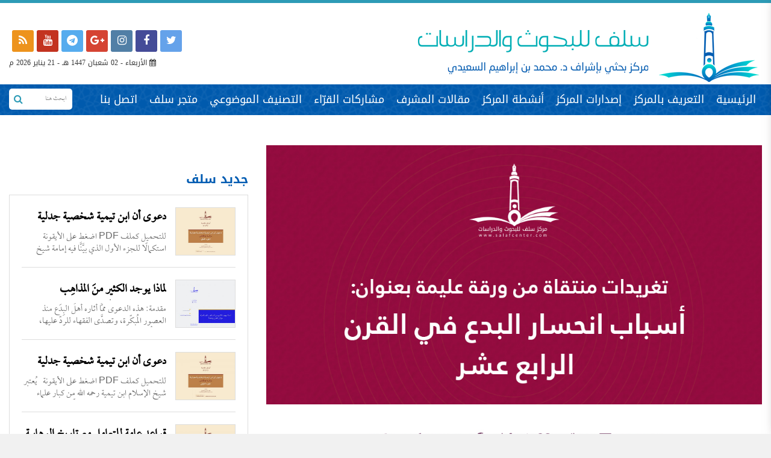

--- FILE ---
content_type: text/html; charset=UTF-8
request_url: https://salafcenter.org/5822/
body_size: 15868
content:
<!DOCTYPE html>
<html dir="rtl" lang="ar">

<head>

	<title>مركز سلف للبحوث والدراسات  &raquo; تغريدات منتقاة من ورقة علمية بعنوان:&#8221;أسباب انحسار البدع في القرن الرابع عشر &#8220;</title>

	<meta charset="utf-8">
	<meta name="keywords" content="ابن تيمية, محمد بن عبدالوهاب,الإمام المجدد,السلف الصالح ,منهج السلف , السلف,السلفية ,أعلام السلفية,أئمة الدعوة,الوهابية,الأشاعرة ,الحداثة ,السنة,البدعة ,أهل السنة ,أهل الكلام ,دعوة التوحيد ,التكفير ,الإرهاب,التطرف,الفرقة الناجية ,الطائفة المنصورة,الصوفية,الطرقية,التصوف,الحاكمية,القبورية,الخوارج
ولاة الأمر ,الحركات الإسلامية ,الجماعات,الدعوية ,الحزبية ,أهل ,لأهواء,المبتدعة ,المظاهرات ,الثورات ,الإلحاد ,القرآن ,الصحابة ,المتكلمون,الشبهات,الشبه ,مناقشة ,دعوى,الإسلام,مقالات,ترجمة,الدولة السعودية الأولى,الدولة السعودية الثانية,الدولة السعودية الثالثة,الإمام عبدالعزيز ,الإمام محمد بن سعود,الدرعية,فتاوى ابن تيمية,جامع المسائل,الإمام الهروي">

<link rel="stylesheet" href="https://cdnjs.cloudflare.com/ajax/libs/twitter-bootstrap/3.3.7/css/bootstrap.min.css" />

<link rel="stylesheet" href="https://cdnjs.cloudflare.com/ajax/libs/bootstrap-rtl/3.4.0/css/bootstrap-rtl.min.css" />

<link href="https://maxcdn.bootstrapcdn.com/font-awesome/4.7.0/css/font-awesome.min.css" rel="stylesheet"  >

<link rel="stylesheet" href="https://cdnjs.cloudflare.com/ajax/libs/normalize/3.0.2/normalize.min.css" media="all" />

<link href="https://salafcenter.org/wp-content/themes/salafnew2/css/owl.carousel.min.css" rel="stylesheet">

	<link href="https://salafcenter.org/wp-content/themes/salafnew2/css/owl.theme.default.min.css" rel="stylesheet">

	<link href="https://salafcenter.org/wp-content/themes/salafnew2/css/slick.css" rel="stylesheet" type="text/css" />

	<link href="https://salafcenter.org/wp-content/themes/salafnew2/css/animate.css" rel="stylesheet" type="text/css" />

<meta name="viewport" content="width=device-width, initial-scale=1.0,  user-scalable=yes">
<link rel="stylesheet" type="text/css" href="https://salafcenter.org/wp-content/themes/salafnew2/style.css?v=1769029595">
<link href="https://salafcenter.org/wp-content/themes/salafnew2/css/responsive.css" rel="stylesheet">
<meta name="google-site-verification" content="I_SyyyK2X7oT6s5DvUhPkaQRfEOqvnaMmJN9z_iy2Yo" />
 
<meta name='robots' content='max-image-preview:large' />
	<style>img:is([sizes="auto" i], [sizes^="auto," i]) { contain-intrinsic-size: 3000px 1500px }</style>
	<script type="text/javascript">
/* <![CDATA[ */
window._wpemojiSettings = {"baseUrl":"https:\/\/s.w.org\/images\/core\/emoji\/16.0.1\/72x72\/","ext":".png","svgUrl":"https:\/\/s.w.org\/images\/core\/emoji\/16.0.1\/svg\/","svgExt":".svg","source":{"concatemoji":"https:\/\/salafcenter.org\/wp-includes\/js\/wp-emoji-release.min.js?ver=6.8.3"}};
/*! This file is auto-generated */
!function(s,n){var o,i,e;function c(e){try{var t={supportTests:e,timestamp:(new Date).valueOf()};sessionStorage.setItem(o,JSON.stringify(t))}catch(e){}}function p(e,t,n){e.clearRect(0,0,e.canvas.width,e.canvas.height),e.fillText(t,0,0);var t=new Uint32Array(e.getImageData(0,0,e.canvas.width,e.canvas.height).data),a=(e.clearRect(0,0,e.canvas.width,e.canvas.height),e.fillText(n,0,0),new Uint32Array(e.getImageData(0,0,e.canvas.width,e.canvas.height).data));return t.every(function(e,t){return e===a[t]})}function u(e,t){e.clearRect(0,0,e.canvas.width,e.canvas.height),e.fillText(t,0,0);for(var n=e.getImageData(16,16,1,1),a=0;a<n.data.length;a++)if(0!==n.data[a])return!1;return!0}function f(e,t,n,a){switch(t){case"flag":return n(e,"\ud83c\udff3\ufe0f\u200d\u26a7\ufe0f","\ud83c\udff3\ufe0f\u200b\u26a7\ufe0f")?!1:!n(e,"\ud83c\udde8\ud83c\uddf6","\ud83c\udde8\u200b\ud83c\uddf6")&&!n(e,"\ud83c\udff4\udb40\udc67\udb40\udc62\udb40\udc65\udb40\udc6e\udb40\udc67\udb40\udc7f","\ud83c\udff4\u200b\udb40\udc67\u200b\udb40\udc62\u200b\udb40\udc65\u200b\udb40\udc6e\u200b\udb40\udc67\u200b\udb40\udc7f");case"emoji":return!a(e,"\ud83e\udedf")}return!1}function g(e,t,n,a){var r="undefined"!=typeof WorkerGlobalScope&&self instanceof WorkerGlobalScope?new OffscreenCanvas(300,150):s.createElement("canvas"),o=r.getContext("2d",{willReadFrequently:!0}),i=(o.textBaseline="top",o.font="600 32px Arial",{});return e.forEach(function(e){i[e]=t(o,e,n,a)}),i}function t(e){var t=s.createElement("script");t.src=e,t.defer=!0,s.head.appendChild(t)}"undefined"!=typeof Promise&&(o="wpEmojiSettingsSupports",i=["flag","emoji"],n.supports={everything:!0,everythingExceptFlag:!0},e=new Promise(function(e){s.addEventListener("DOMContentLoaded",e,{once:!0})}),new Promise(function(t){var n=function(){try{var e=JSON.parse(sessionStorage.getItem(o));if("object"==typeof e&&"number"==typeof e.timestamp&&(new Date).valueOf()<e.timestamp+604800&&"object"==typeof e.supportTests)return e.supportTests}catch(e){}return null}();if(!n){if("undefined"!=typeof Worker&&"undefined"!=typeof OffscreenCanvas&&"undefined"!=typeof URL&&URL.createObjectURL&&"undefined"!=typeof Blob)try{var e="postMessage("+g.toString()+"("+[JSON.stringify(i),f.toString(),p.toString(),u.toString()].join(",")+"));",a=new Blob([e],{type:"text/javascript"}),r=new Worker(URL.createObjectURL(a),{name:"wpTestEmojiSupports"});return void(r.onmessage=function(e){c(n=e.data),r.terminate(),t(n)})}catch(e){}c(n=g(i,f,p,u))}t(n)}).then(function(e){for(var t in e)n.supports[t]=e[t],n.supports.everything=n.supports.everything&&n.supports[t],"flag"!==t&&(n.supports.everythingExceptFlag=n.supports.everythingExceptFlag&&n.supports[t]);n.supports.everythingExceptFlag=n.supports.everythingExceptFlag&&!n.supports.flag,n.DOMReady=!1,n.readyCallback=function(){n.DOMReady=!0}}).then(function(){return e}).then(function(){var e;n.supports.everything||(n.readyCallback(),(e=n.source||{}).concatemoji?t(e.concatemoji):e.wpemoji&&e.twemoji&&(t(e.twemoji),t(e.wpemoji)))}))}((window,document),window._wpemojiSettings);
/* ]]> */
</script>
<style id='wp-emoji-styles-inline-css' type='text/css'>

	img.wp-smiley, img.emoji {
		display: inline !important;
		border: none !important;
		box-shadow: none !important;
		height: 1em !important;
		width: 1em !important;
		margin: 0 0.07em !important;
		vertical-align: -0.1em !important;
		background: none !important;
		padding: 0 !important;
	}
</style>
<link rel='stylesheet' id='wp-block-library-rtl-css' href='https://salafcenter.org/wp-includes/css/dist/block-library/style-rtl.min.css?ver=6.8.3' type='text/css' media='all' />
<style id='classic-theme-styles-inline-css' type='text/css'>
/*! This file is auto-generated */
.wp-block-button__link{color:#fff;background-color:#32373c;border-radius:9999px;box-shadow:none;text-decoration:none;padding:calc(.667em + 2px) calc(1.333em + 2px);font-size:1.125em}.wp-block-file__button{background:#32373c;color:#fff;text-decoration:none}
</style>
<style id='global-styles-inline-css' type='text/css'>
:root{--wp--preset--aspect-ratio--square: 1;--wp--preset--aspect-ratio--4-3: 4/3;--wp--preset--aspect-ratio--3-4: 3/4;--wp--preset--aspect-ratio--3-2: 3/2;--wp--preset--aspect-ratio--2-3: 2/3;--wp--preset--aspect-ratio--16-9: 16/9;--wp--preset--aspect-ratio--9-16: 9/16;--wp--preset--color--black: #000000;--wp--preset--color--cyan-bluish-gray: #abb8c3;--wp--preset--color--white: #ffffff;--wp--preset--color--pale-pink: #f78da7;--wp--preset--color--vivid-red: #cf2e2e;--wp--preset--color--luminous-vivid-orange: #ff6900;--wp--preset--color--luminous-vivid-amber: #fcb900;--wp--preset--color--light-green-cyan: #7bdcb5;--wp--preset--color--vivid-green-cyan: #00d084;--wp--preset--color--pale-cyan-blue: #8ed1fc;--wp--preset--color--vivid-cyan-blue: #0693e3;--wp--preset--color--vivid-purple: #9b51e0;--wp--preset--gradient--vivid-cyan-blue-to-vivid-purple: linear-gradient(135deg,rgba(6,147,227,1) 0%,rgb(155,81,224) 100%);--wp--preset--gradient--light-green-cyan-to-vivid-green-cyan: linear-gradient(135deg,rgb(122,220,180) 0%,rgb(0,208,130) 100%);--wp--preset--gradient--luminous-vivid-amber-to-luminous-vivid-orange: linear-gradient(135deg,rgba(252,185,0,1) 0%,rgba(255,105,0,1) 100%);--wp--preset--gradient--luminous-vivid-orange-to-vivid-red: linear-gradient(135deg,rgba(255,105,0,1) 0%,rgb(207,46,46) 100%);--wp--preset--gradient--very-light-gray-to-cyan-bluish-gray: linear-gradient(135deg,rgb(238,238,238) 0%,rgb(169,184,195) 100%);--wp--preset--gradient--cool-to-warm-spectrum: linear-gradient(135deg,rgb(74,234,220) 0%,rgb(151,120,209) 20%,rgb(207,42,186) 40%,rgb(238,44,130) 60%,rgb(251,105,98) 80%,rgb(254,248,76) 100%);--wp--preset--gradient--blush-light-purple: linear-gradient(135deg,rgb(255,206,236) 0%,rgb(152,150,240) 100%);--wp--preset--gradient--blush-bordeaux: linear-gradient(135deg,rgb(254,205,165) 0%,rgb(254,45,45) 50%,rgb(107,0,62) 100%);--wp--preset--gradient--luminous-dusk: linear-gradient(135deg,rgb(255,203,112) 0%,rgb(199,81,192) 50%,rgb(65,88,208) 100%);--wp--preset--gradient--pale-ocean: linear-gradient(135deg,rgb(255,245,203) 0%,rgb(182,227,212) 50%,rgb(51,167,181) 100%);--wp--preset--gradient--electric-grass: linear-gradient(135deg,rgb(202,248,128) 0%,rgb(113,206,126) 100%);--wp--preset--gradient--midnight: linear-gradient(135deg,rgb(2,3,129) 0%,rgb(40,116,252) 100%);--wp--preset--font-size--small: 13px;--wp--preset--font-size--medium: 20px;--wp--preset--font-size--large: 36px;--wp--preset--font-size--x-large: 42px;--wp--preset--spacing--20: 0.44rem;--wp--preset--spacing--30: 0.67rem;--wp--preset--spacing--40: 1rem;--wp--preset--spacing--50: 1.5rem;--wp--preset--spacing--60: 2.25rem;--wp--preset--spacing--70: 3.38rem;--wp--preset--spacing--80: 5.06rem;--wp--preset--shadow--natural: 6px 6px 9px rgba(0, 0, 0, 0.2);--wp--preset--shadow--deep: 12px 12px 50px rgba(0, 0, 0, 0.4);--wp--preset--shadow--sharp: 6px 6px 0px rgba(0, 0, 0, 0.2);--wp--preset--shadow--outlined: 6px 6px 0px -3px rgba(255, 255, 255, 1), 6px 6px rgba(0, 0, 0, 1);--wp--preset--shadow--crisp: 6px 6px 0px rgba(0, 0, 0, 1);}:where(.is-layout-flex){gap: 0.5em;}:where(.is-layout-grid){gap: 0.5em;}body .is-layout-flex{display: flex;}.is-layout-flex{flex-wrap: wrap;align-items: center;}.is-layout-flex > :is(*, div){margin: 0;}body .is-layout-grid{display: grid;}.is-layout-grid > :is(*, div){margin: 0;}:where(.wp-block-columns.is-layout-flex){gap: 2em;}:where(.wp-block-columns.is-layout-grid){gap: 2em;}:where(.wp-block-post-template.is-layout-flex){gap: 1.25em;}:where(.wp-block-post-template.is-layout-grid){gap: 1.25em;}.has-black-color{color: var(--wp--preset--color--black) !important;}.has-cyan-bluish-gray-color{color: var(--wp--preset--color--cyan-bluish-gray) !important;}.has-white-color{color: var(--wp--preset--color--white) !important;}.has-pale-pink-color{color: var(--wp--preset--color--pale-pink) !important;}.has-vivid-red-color{color: var(--wp--preset--color--vivid-red) !important;}.has-luminous-vivid-orange-color{color: var(--wp--preset--color--luminous-vivid-orange) !important;}.has-luminous-vivid-amber-color{color: var(--wp--preset--color--luminous-vivid-amber) !important;}.has-light-green-cyan-color{color: var(--wp--preset--color--light-green-cyan) !important;}.has-vivid-green-cyan-color{color: var(--wp--preset--color--vivid-green-cyan) !important;}.has-pale-cyan-blue-color{color: var(--wp--preset--color--pale-cyan-blue) !important;}.has-vivid-cyan-blue-color{color: var(--wp--preset--color--vivid-cyan-blue) !important;}.has-vivid-purple-color{color: var(--wp--preset--color--vivid-purple) !important;}.has-black-background-color{background-color: var(--wp--preset--color--black) !important;}.has-cyan-bluish-gray-background-color{background-color: var(--wp--preset--color--cyan-bluish-gray) !important;}.has-white-background-color{background-color: var(--wp--preset--color--white) !important;}.has-pale-pink-background-color{background-color: var(--wp--preset--color--pale-pink) !important;}.has-vivid-red-background-color{background-color: var(--wp--preset--color--vivid-red) !important;}.has-luminous-vivid-orange-background-color{background-color: var(--wp--preset--color--luminous-vivid-orange) !important;}.has-luminous-vivid-amber-background-color{background-color: var(--wp--preset--color--luminous-vivid-amber) !important;}.has-light-green-cyan-background-color{background-color: var(--wp--preset--color--light-green-cyan) !important;}.has-vivid-green-cyan-background-color{background-color: var(--wp--preset--color--vivid-green-cyan) !important;}.has-pale-cyan-blue-background-color{background-color: var(--wp--preset--color--pale-cyan-blue) !important;}.has-vivid-cyan-blue-background-color{background-color: var(--wp--preset--color--vivid-cyan-blue) !important;}.has-vivid-purple-background-color{background-color: var(--wp--preset--color--vivid-purple) !important;}.has-black-border-color{border-color: var(--wp--preset--color--black) !important;}.has-cyan-bluish-gray-border-color{border-color: var(--wp--preset--color--cyan-bluish-gray) !important;}.has-white-border-color{border-color: var(--wp--preset--color--white) !important;}.has-pale-pink-border-color{border-color: var(--wp--preset--color--pale-pink) !important;}.has-vivid-red-border-color{border-color: var(--wp--preset--color--vivid-red) !important;}.has-luminous-vivid-orange-border-color{border-color: var(--wp--preset--color--luminous-vivid-orange) !important;}.has-luminous-vivid-amber-border-color{border-color: var(--wp--preset--color--luminous-vivid-amber) !important;}.has-light-green-cyan-border-color{border-color: var(--wp--preset--color--light-green-cyan) !important;}.has-vivid-green-cyan-border-color{border-color: var(--wp--preset--color--vivid-green-cyan) !important;}.has-pale-cyan-blue-border-color{border-color: var(--wp--preset--color--pale-cyan-blue) !important;}.has-vivid-cyan-blue-border-color{border-color: var(--wp--preset--color--vivid-cyan-blue) !important;}.has-vivid-purple-border-color{border-color: var(--wp--preset--color--vivid-purple) !important;}.has-vivid-cyan-blue-to-vivid-purple-gradient-background{background: var(--wp--preset--gradient--vivid-cyan-blue-to-vivid-purple) !important;}.has-light-green-cyan-to-vivid-green-cyan-gradient-background{background: var(--wp--preset--gradient--light-green-cyan-to-vivid-green-cyan) !important;}.has-luminous-vivid-amber-to-luminous-vivid-orange-gradient-background{background: var(--wp--preset--gradient--luminous-vivid-amber-to-luminous-vivid-orange) !important;}.has-luminous-vivid-orange-to-vivid-red-gradient-background{background: var(--wp--preset--gradient--luminous-vivid-orange-to-vivid-red) !important;}.has-very-light-gray-to-cyan-bluish-gray-gradient-background{background: var(--wp--preset--gradient--very-light-gray-to-cyan-bluish-gray) !important;}.has-cool-to-warm-spectrum-gradient-background{background: var(--wp--preset--gradient--cool-to-warm-spectrum) !important;}.has-blush-light-purple-gradient-background{background: var(--wp--preset--gradient--blush-light-purple) !important;}.has-blush-bordeaux-gradient-background{background: var(--wp--preset--gradient--blush-bordeaux) !important;}.has-luminous-dusk-gradient-background{background: var(--wp--preset--gradient--luminous-dusk) !important;}.has-pale-ocean-gradient-background{background: var(--wp--preset--gradient--pale-ocean) !important;}.has-electric-grass-gradient-background{background: var(--wp--preset--gradient--electric-grass) !important;}.has-midnight-gradient-background{background: var(--wp--preset--gradient--midnight) !important;}.has-small-font-size{font-size: var(--wp--preset--font-size--small) !important;}.has-medium-font-size{font-size: var(--wp--preset--font-size--medium) !important;}.has-large-font-size{font-size: var(--wp--preset--font-size--large) !important;}.has-x-large-font-size{font-size: var(--wp--preset--font-size--x-large) !important;}
:where(.wp-block-post-template.is-layout-flex){gap: 1.25em;}:where(.wp-block-post-template.is-layout-grid){gap: 1.25em;}
:where(.wp-block-columns.is-layout-flex){gap: 2em;}:where(.wp-block-columns.is-layout-grid){gap: 2em;}
:root :where(.wp-block-pullquote){font-size: 1.5em;line-height: 1.6;}
</style>
<link rel="https://api.w.org/" href="https://salafcenter.org/wp-json/" /><link rel="alternate" title="JSON" type="application/json" href="https://salafcenter.org/wp-json/wp/v2/posts/5822" /><link rel="EditURI" type="application/rsd+xml" title="RSD" href="https://salafcenter.org/xmlrpc.php?rsd" />
<meta name="generator" content="WordPress 6.8.3" />
<link rel="canonical" href="https://salafcenter.org/5822/" />
<link rel='shortlink' href='https://salafcenter.org/?p=5822' />
<link rel="alternate" title="oEmbed (JSON)" type="application/json+oembed" href="https://salafcenter.org/wp-json/oembed/1.0/embed?url=https%3A%2F%2Fsalafcenter.org%2F5822%2F" />
<link rel="alternate" title="oEmbed (XML)" type="text/xml+oembed" href="https://salafcenter.org/wp-json/oembed/1.0/embed?url=https%3A%2F%2Fsalafcenter.org%2F5822%2F&#038;format=xml" />
<link rel="icon" href="https://salafcenter.org/wp-content/uploads/2017/06/cropped-512-32x32.png" sizes="32x32" />
<link rel="icon" href="https://salafcenter.org/wp-content/uploads/2017/06/cropped-512-192x192.png" sizes="192x192" />
<link rel="apple-touch-icon" href="https://salafcenter.org/wp-content/uploads/2017/06/cropped-512-180x180.png" />
<meta name="msapplication-TileImage" content="https://salafcenter.org/wp-content/uploads/2017/06/cropped-512-270x270.png" />
<script
  src="https://code.jquery.com/jquery-2.2.4.min.js"
  integrity="sha256-BbhdlvQf/xTY9gja0Dq3HiwQF8LaCRTXxZKRutelT44="
  crossorigin="anonymous"></script>


</head>

<body>

<header>
	
<div class="mobile-menu">
	    <div class="menu-mobile">
	        <div class="brand-area">
	            <a href="https://salafcenter.org">
	            	<img src="https://salafcenter.org/wp-content/uploads/2017/06/Salaf-Logo-1-squashed-1-3.png" alt="" class="img-responsive">
	            </a>
	        </div>
	        <div class="mmenu">
		    
				<ul id="menu-2" class=""><li id="menu-item-6287" class="menu-item menu-item-type-custom menu-item-object-custom menu-item-home menu-item-6287"><a href="https://salafcenter.org/">الرئيسية</a></li>
<li id="menu-item-6288" class="menu-item menu-item-type-post_type menu-item-object-page menu-item-6288"><a href="https://salafcenter.org/%d8%a7%d9%84%d8%aa%d8%b9%d8%b1%d9%8a%d9%81-%d8%a8%d8%a7%d9%84%d9%85%d8%b1%d9%83%d8%b2/">التعريف بالمركز</a></li>
<li id="menu-item-6293" class="menu-item menu-item-type-taxonomy menu-item-object-category menu-item-6293"><a href="https://salafcenter.org/category/%d8%a5%d8%b5%d8%af%d8%a7%d8%b1%d8%a7%d8%aa-%d9%85%d8%b1%d9%83%d8%b2-%d8%b3%d9%84%d9%81/">إصدارات المركز</a></li>
<li id="menu-item-6290" class="menu-item menu-item-type-taxonomy menu-item-object-category menu-item-6290"><a href="https://salafcenter.org/category/%d8%a3%d8%ae%d8%a8%d8%a7%d8%b1-%d8%a7%d9%84%d9%85%d8%b1%d9%83%d8%b2/">أنشطة المركز</a></li>
<li id="menu-item-6291" class="menu-item menu-item-type-taxonomy menu-item-object-category menu-item-6291"><a href="https://salafcenter.org/category/%d9%85%d9%82%d8%a7%d9%84%d8%a7%d8%aa-%d8%a7%d9%84%d9%85%d8%b4%d8%b1%d9%81/">مقالات المشرف</a></li>
<li id="menu-item-6292" class="menu-item menu-item-type-taxonomy menu-item-object-category menu-item-has-children menu-item-6292"><a href="https://salafcenter.org/category/%d9%85%d8%b4%d8%a7%d8%b1%d9%83%d8%a7%d8%aa-%d8%a7%d9%84%d9%82%d8%b1%d9%91%d8%a7%d8%a1/">مشاركات القرّاء</a>
<ul class="sub-menu">
	<li id="menu-item-6294" class="menu-item menu-item-type-post_type menu-item-object-page menu-item-6294"><a href="https://salafcenter.org/%d8%a5%d8%b5%d8%af%d8%a7%d8%b1%d8%a7%d8%aa-%d9%85%d8%b1%d9%83%d8%b2-%d8%b3%d9%84%d9%81-%d9%84%d9%84%d8%aa%d8%ad%d9%85%d9%8a%d9%84/">إصدارات مركز سلف للتحميل</a></li>
</ul>
</li>
<li id="menu-item-7158" class="menu-item menu-item-type-taxonomy menu-item-object-category menu-item-has-children menu-item-7158"><a href="https://salafcenter.org/category/%d9%85%d9%88%d8%b6%d9%88%d8%b9-%d8%a7%d9%84%d8%a5%d8%b5%d8%af%d8%a7%d8%b1/">التصنيف الموضوعي</a>
<ul class="sub-menu">
	<li id="menu-item-7161" class="menu-item menu-item-type-taxonomy menu-item-object-category menu-item-7161"><a href="https://salafcenter.org/category/%d9%85%d9%88%d8%b6%d9%88%d8%b9-%d8%a7%d9%84%d8%a5%d8%b5%d8%af%d8%a7%d8%b1/%d8%a7%d8%a8%d9%86-%d8%aa%d9%8a%d9%85%d9%8a%d8%a9/">ابن تيمية</a></li>
	<li id="menu-item-7437" class="menu-item menu-item-type-taxonomy menu-item-object-category menu-item-7437"><a href="https://salafcenter.org/category/%d9%85%d9%88%d8%b6%d9%88%d8%b9-%d8%a7%d9%84%d8%a5%d8%b5%d8%af%d8%a7%d8%b1/%d8%aa%d8%b1%d8%a7%d8%ac%d9%85-%d8%a3%d8%b9%d9%84%d8%a7%d9%85-%d8%a7%d9%84%d8%b3%d9%84%d9%81%d9%8a%d8%a9/">تراجم أعلام السلفية</a></li>
	<li id="menu-item-7162" class="menu-item menu-item-type-taxonomy menu-item-object-category menu-item-7162"><a href="https://salafcenter.org/category/%d9%85%d9%88%d8%b6%d9%88%d8%b9-%d8%a7%d9%84%d8%a5%d8%b5%d8%af%d8%a7%d8%b1/%d8%af%d8%b9%d8%a7%d9%88%d9%89-%d8%a3%d8%aa%d8%a8%d8%a7%d8%b9-%d8%a7%d9%84%d9%85%d9%84%d9%84-%d9%88%d8%a7%d9%84%d9%86%d8%ad%d9%84/">دعاوى أتباع الملل والنحل</a></li>
	<li id="menu-item-7431" class="menu-item menu-item-type-taxonomy menu-item-object-category menu-item-7431"><a href="https://salafcenter.org/category/%d8%a7%d9%84%d9%85%d9%82%d8%a7%d9%84%d8%a7%d8%aa/%d8%af%d9%81%d8%b9-%d8%a7%d9%84%d8%b4%d8%a8%d9%87-%d8%a7%d9%84%d8%ba%d9%88%d9%8a%d8%a9/">دفع الشبه الغوية</a></li>
	<li id="menu-item-7438" class="menu-item menu-item-type-taxonomy menu-item-object-category menu-item-7438"><a href="https://salafcenter.org/category/%d9%85%d9%88%d8%b6%d9%88%d8%b9-%d8%a7%d9%84%d8%a5%d8%b5%d8%af%d8%a7%d8%b1/%d8%af%d8%b9%d8%a7%d9%88%d9%89-%d8%a7%d9%84%d8%b9%d9%82%d9%84%d8%a7%d9%86%d9%8a%d9%8a%d9%86-%d9%88%d8%a3%d8%af%d8%b9%d9%8a%d8%a7%d8%a1-%d8%a7%d9%84%d8%aa%d9%86%d9%88%d9%8a%d8%b1/">دعاوى العقلانيين وأدعياء التنوير</a></li>
	<li id="menu-item-7439" class="menu-item menu-item-type-taxonomy menu-item-object-category menu-item-7439"><a href="https://salafcenter.org/category/%d9%85%d9%88%d8%b6%d9%88%d8%b9-%d8%a7%d9%84%d8%a5%d8%b5%d8%af%d8%a7%d8%b1/%d8%af%d8%b9%d8%a7%d9%88%d9%89-%d8%a7%d9%84%d8%b9%d9%84%d9%85%d8%a7%d9%86%d9%8a%d9%8a%d9%86-%d9%88%d8%a7%d9%84%d9%84%d9%8a%d8%a8%d8%b1%d8%a7%d9%84%d9%8a%d9%8a%d9%86/">دعاوى العلمانيين والليبراليين</a></li>
	<li id="menu-item-7440" class="menu-item menu-item-type-taxonomy menu-item-object-category menu-item-7440"><a href="https://salafcenter.org/category/%d9%85%d9%88%d8%b6%d9%88%d8%b9-%d8%a7%d9%84%d8%a5%d8%b5%d8%af%d8%a7%d8%b1/%d8%af%d8%b9%d8%a7%d9%88%d9%89-%d8%a7%d9%84%d9%85%d9%84%d8%a7%d8%ad%d8%af%d8%a9/">دعاوى الملاحدة</a></li>
	<li id="menu-item-7097" class="menu-item menu-item-type-taxonomy menu-item-object-category menu-item-7097"><a href="https://salafcenter.org/category/%d9%85%d9%88%d8%b6%d9%88%d8%b9-%d8%a7%d9%84%d8%a5%d8%b5%d8%af%d8%a7%d8%b1/%d8%a7%d9%84%d8%b4%d9%8a%d8%ae-%d9%85%d8%ad%d9%85%d8%af-%d8%a8%d9%86-%d8%b9%d8%a8%d8%af%d8%a7%d9%84%d9%88%d9%87%d8%a7%d8%a8-%d9%88%d8%af%d8%b9%d9%88%d8%aa%d9%87/">الشيخ محمد بن عبدالوهاب ودعوته</a></li>
	<li id="menu-item-7159" class="menu-item menu-item-type-taxonomy menu-item-object-category menu-item-7159"><a href="https://salafcenter.org/category/%d8%a7%d9%84%d8%b4%d8%b1%d9%8a%d8%b9%d8%a9-%d8%a7%d9%84%d8%b9%d9%84%d9%85%d8%a7%d9%86%d9%8a%d8%a9/">#الشريعة #العلمانية</a></li>
	<li id="menu-item-7160" class="menu-item menu-item-type-taxonomy menu-item-object-category menu-item-7160"><a href="https://salafcenter.org/category/%d8%a7%d9%84%d9%83%d8%aa%d8%a8-%d8%b9%d8%b1%d8%b6-%d9%88%d8%aa%d8%b9%d8%b1%d9%8a%d9%81/">الكتب عرض وتعريف</a></li>
	<li id="menu-item-7430" class="menu-item menu-item-type-taxonomy menu-item-object-category menu-item-7430"><a href="https://salafcenter.org/category/%d8%a7%d9%84%d9%83%d8%aa%d8%a8-%d8%b9%d8%b1%d8%b6-%d9%88%d9%86%d9%82%d8%af/">الكتب عرض ونقد</a></li>
	<li id="menu-item-7432" class="menu-item menu-item-type-taxonomy menu-item-object-category current-post-ancestor current-menu-parent current-post-parent menu-item-7432"><a href="https://salafcenter.org/category/%d8%a7%d9%84%d9%85%d9%82%d8%a7%d9%84%d8%a7%d8%aa/%d9%85%d9%84%d8%ae%d8%b5%d8%a7%d8%aa-%d8%a7%d9%84%d9%85%d9%82%d8%a7%d9%84%d8%a7%d8%aa/">ملخصات المقالات</a></li>
	<li id="menu-item-7433" class="menu-item menu-item-type-taxonomy menu-item-object-category menu-item-7433"><a href="https://salafcenter.org/category/%d9%83%d9%84%d9%85%d8%a7%d8%aa-%d9%81%d9%8a-%d8%a7%d9%84%d8%b9%d9%82%d9%8a%d8%af%d8%a9-%d9%88%d8%a7%d9%84%d9%85%d9%86%d9%87%d8%ac/">كلمات في العقيدة والمنهج</a></li>
	<li id="menu-item-7434" class="menu-item menu-item-type-taxonomy menu-item-object-category menu-item-7434"><a href="https://salafcenter.org/category/%d9%85%d8%b4%d8%a7%d8%b1%d9%83%d8%a7%d8%aa-%d8%a7%d9%84%d9%82%d8%b1%d9%91%d8%a7%d8%a1/">مشاركات القرّاء</a></li>
	<li id="menu-item-7436" class="menu-item menu-item-type-taxonomy menu-item-object-category menu-item-7436"><a href="https://salafcenter.org/category/%d9%85%d9%84%d8%ae%d8%b5%d8%a7%d8%aa/">ملخصات</a></li>
	<li id="menu-item-7435" class="menu-item menu-item-type-taxonomy menu-item-object-category menu-item-7435"><a href="https://salafcenter.org/category/%d9%85%d9%82%d8%a7%d9%84%d8%a7%d8%aa-%d8%a7%d9%84%d9%85%d8%b4%d8%b1%d9%81/">مقالات المشرف</a></li>
	<li id="menu-item-7441" class="menu-item menu-item-type-taxonomy menu-item-object-category menu-item-7441"><a href="https://salafcenter.org/category/%d9%85%d9%88%d8%b6%d9%88%d8%b9-%d8%a7%d9%84%d8%a5%d8%b5%d8%af%d8%a7%d8%b1/%d9%81%d9%8a-%d8%a7%d9%84%d8%a3%d8%af%d9%8a%d8%a7%d9%86-%d9%88%d8%a7%d9%84%d9%86%d8%a8%d9%88%d8%a7%d8%aa/">في الأديان والنبوات</a></li>
	<li id="menu-item-7442" class="menu-item menu-item-type-taxonomy menu-item-object-category menu-item-7442"><a href="https://salafcenter.org/category/%d9%85%d9%88%d8%b6%d9%88%d8%b9-%d8%a7%d9%84%d8%a5%d8%b5%d8%af%d8%a7%d8%b1/%d9%81%d9%8a-%d8%a7%d9%84%d8%aa%d8%a7%d8%b1%d9%8a%d8%ae/">في التاريخ</a></li>
	<li id="menu-item-7443" class="menu-item menu-item-type-taxonomy menu-item-object-category menu-item-7443"><a href="https://salafcenter.org/category/%d9%85%d9%88%d8%b6%d9%88%d8%b9-%d8%a7%d9%84%d8%a5%d8%b5%d8%af%d8%a7%d8%b1/%d9%81%d9%8a-%d8%a7%d9%84%d8%aa%d9%8a%d8%a7%d8%b1%d8%a7%d8%aa-%d8%a7%d9%84%d9%85%d8%b9%d8%a7%d8%b5%d8%b1%d8%a9/">في التيارات المعاصرة</a></li>
	<li id="menu-item-7444" class="menu-item menu-item-type-taxonomy menu-item-object-category menu-item-7444"><a href="https://salafcenter.org/category/%d9%85%d9%88%d8%b6%d9%88%d8%b9-%d8%a7%d9%84%d8%a5%d8%b5%d8%af%d8%a7%d8%b1/%d9%81%d9%8a-%d8%a7%d9%84%d8%ad%d8%af%d9%8a%d8%ab-%d9%88%d8%b9%d9%84%d9%88%d9%85%d9%87/">في الحديث وعلومه</a></li>
	<li id="menu-item-7445" class="menu-item menu-item-type-taxonomy menu-item-object-category menu-item-7445"><a href="https://salafcenter.org/category/%d9%85%d9%88%d8%b6%d9%88%d8%b9-%d8%a7%d9%84%d8%a5%d8%b5%d8%af%d8%a7%d8%b1/%d9%81%d9%8a-%d8%a7%d9%84%d8%b9%d9%82%d9%8a%d8%af%d8%a9/">في العقيدة</a></li>
	<li id="menu-item-7446" class="menu-item menu-item-type-taxonomy menu-item-object-category menu-item-7446"><a href="https://salafcenter.org/category/%d9%85%d9%88%d8%b6%d9%88%d8%b9-%d8%a7%d9%84%d8%a5%d8%b5%d8%af%d8%a7%d8%b1/%d9%81%d9%8a-%d8%a7%d9%84%d9%81%d8%b1%d9%82-%d8%a7%d9%84%d8%a5%d8%b3%d9%84%d8%a7%d9%85%d9%8a%d8%a9/">في الفرق الإسلامية</a></li>
	<li id="menu-item-7447" class="menu-item menu-item-type-taxonomy menu-item-object-category menu-item-7447"><a href="https://salafcenter.org/category/%d9%85%d9%88%d8%b6%d9%88%d8%b9-%d8%a7%d9%84%d8%a5%d8%b5%d8%af%d8%a7%d8%b1/%d9%81%d9%8a-%d8%a7%d9%84%d9%81%d9%82%d9%87-%d9%88%d8%a3%d8%b5%d9%88%d9%84%d9%87/">في الفقه وأصوله</a></li>
	<li id="menu-item-7448" class="menu-item menu-item-type-taxonomy menu-item-object-category menu-item-7448"><a href="https://salafcenter.org/category/%d9%85%d9%88%d8%b6%d9%88%d8%b9-%d8%a7%d9%84%d8%a5%d8%b5%d8%af%d8%a7%d8%b1/%d9%81%d9%8a-%d8%a7%d9%84%d9%82%d8%b1%d8%a2%d9%86-%d9%88%d8%b9%d9%84%d9%88%d9%85%d9%87/">في القرآن وعلومه</a></li>
	<li id="menu-item-7449" class="menu-item menu-item-type-taxonomy menu-item-object-category menu-item-7449"><a href="https://salafcenter.org/category/%d9%85%d9%88%d8%b6%d9%88%d8%b9-%d8%a7%d9%84%d8%a5%d8%b5%d8%af%d8%a7%d8%b1/%d9%82%d8%b6%d8%a7%d9%8a%d8%a7-%d8%a7%d9%84%d9%85%d8%b1%d8%a3%d8%a9/">قضايا المرأة</a></li>
	<li id="menu-item-7451" class="menu-item menu-item-type-taxonomy menu-item-object-category menu-item-7451"><a href="https://salafcenter.org/category/%d9%86%d8%b5%d9%88%d8%b5-%d9%85%d8%ae%d8%aa%d8%a7%d8%b1%d8%a9/">نصوص مختارة</a></li>
	<li id="menu-item-7450" class="menu-item menu-item-type-taxonomy menu-item-object-category menu-item-7450"><a href="https://salafcenter.org/category/%d9%85%d9%88%d8%b6%d9%88%d8%b9-%d8%a7%d9%84%d8%a5%d8%b5%d8%af%d8%a7%d8%b1/%d9%86%d9%88%d8%a7%d8%b2%d9%84-%d9%81%d9%82%d9%87%d9%8a%d8%a9-%d9%88%d8%b9%d9%82%d8%af%d9%8a%d8%a9/">نوازل فقهية وعقدية</a></li>
</ul>
</li>
<li id="menu-item-6296" class="menu-item menu-item-type-custom menu-item-object-custom menu-item-6296"><a href="https://salafstore.com/">متجر سلف</a></li>
<li id="menu-item-6295" class="menu-item menu-item-type-post_type menu-item-object-page menu-item-6295"><a href="https://salafcenter.org/%d8%a7%d8%aa%d8%b5%d9%84-%d8%a8%d9%86%d8%a7/">اتصل بنا</a></li>
</ul>			</div>
		</div>
		<div class="m-overlay"></div>
	</div><!--mobile-menu-->
<div class="container">

<div class="headerRelative">


		<a href="https://salafcenter.org" class="logo">

			<img src="https://salafcenter.org/wp-content/uploads/2017/06/Salaf-Logo-1-squashed-1-3.png" alt="مركز سلف للبحوث والدراسات">

		</a>
		

		<div class="hd-social">

		<a href="https://twitter.com/salafcenter" target="_blank" class="twitter"><i class="fa fa-twitter" target="_blank"></i></a>
			<a href="http://www.facebook.com/salafcenterpage" target="_blank"  class="facebook"><i class="fa fa-facebook"></i></a>			<a href="https://www.instagram.com/salafcenter/" target="_blank"  class="instagram"><i class="fa fa-instagram"></i></a>			<a href="https://plus.google.com/u/1/108983496235325902081"  target="_blank"  class="google-plus"><i class="fa fa-google-plus"></i></a>
			<a href="https://t.me/salafcenter"  target="_blank"  class="telegram"><i class="fa fa-telegram"></i></a>
			<a href="https://www.youtube.com/channel/UC-dqMt2_CAokzpbWFQbMDNQ" target="_blank"  class="youtube"><i class="fa fa-youtube"></i></a>
			

			<a href="https://salafcenter.org/feed/" target="_blank"  class="rss"><i class="fa fa-rss"></i></a>
			<div class="clearfix"></div>
			<div class="date-site text-left"><i class="fa fa-calendar" aria-hidden="true"></i> الأربعاء - 02 شعبان 1447 هـ  -  21 يناير 2026 م</div>

		</div>

	</div>

</div>

                                               

<div class="nav">

	<div class="container">

		 <button type="button" class="hamburger is-closed">
						        <span class="hamb-top"></span>
						        <span class="hamb-middle"></span>
						        <span class="hamb-bottom"></span>
						    </button>

		<ul id="menu-3" class="main-menu"><li class="menu-item menu-item-type-custom menu-item-object-custom menu-item-home menu-item-6287"><a title="الرئيسية" href="https://salafcenter.org/">الرئيسية</a></li>
<li class="menu-item menu-item-type-post_type menu-item-object-page menu-item-6288"><a title="التعريف بالمركز" href="https://salafcenter.org/%d8%a7%d9%84%d8%aa%d8%b9%d8%b1%d9%8a%d9%81-%d8%a8%d8%a7%d9%84%d9%85%d8%b1%d9%83%d8%b2/">التعريف بالمركز</a></li>
<li class="menu-item menu-item-type-taxonomy menu-item-object-category menu-item-6293"><a title="إصدارات المركز" href="https://salafcenter.org/category/%d8%a5%d8%b5%d8%af%d8%a7%d8%b1%d8%a7%d8%aa-%d9%85%d8%b1%d9%83%d8%b2-%d8%b3%d9%84%d9%81/">إصدارات المركز</a></li>
<li class="menu-item menu-item-type-taxonomy menu-item-object-category menu-item-6290"><a title="أنشطة المركز" href="https://salafcenter.org/category/%d8%a3%d8%ae%d8%a8%d8%a7%d8%b1-%d8%a7%d9%84%d9%85%d8%b1%d9%83%d8%b2/">أنشطة المركز</a></li>
<li class="menu-item menu-item-type-taxonomy menu-item-object-category menu-item-6291"><a title="مقالات المشرف" href="https://salafcenter.org/category/%d9%85%d9%82%d8%a7%d9%84%d8%a7%d8%aa-%d8%a7%d9%84%d9%85%d8%b4%d8%b1%d9%81/">مقالات المشرف</a></li>
<li class="menu-item menu-item-type-taxonomy menu-item-object-category menu-item-has-children menu-item-6292 dropdown"><a title="مشاركات القرّاء" href="#" data-toggle="dropdown" class="dropdown-toggle" aria-haspopup="true">مشاركات القرّاء </a>
<ul role="menu" class=" dropdown-menu">
	<li class="menu-item menu-item-type-post_type menu-item-object-page menu-item-6294"><a title="إصدارات مركز سلف للتحميل" href="https://salafcenter.org/%d8%a5%d8%b5%d8%af%d8%a7%d8%b1%d8%a7%d8%aa-%d9%85%d8%b1%d9%83%d8%b2-%d8%b3%d9%84%d9%81-%d9%84%d9%84%d8%aa%d8%ad%d9%85%d9%8a%d9%84/">إصدارات مركز سلف للتحميل</a></li>
</ul>
</li>
<li class="menu-item menu-item-type-taxonomy menu-item-object-category menu-item-has-children menu-item-7158 dropdown"><a title="التصنيف الموضوعي" href="#" data-toggle="dropdown" class="dropdown-toggle" aria-haspopup="true">التصنيف الموضوعي </a>
<ul role="menu" class=" dropdown-menu">
	<li class="menu-item menu-item-type-taxonomy menu-item-object-category menu-item-7161"><a title="ابن تيمية" href="https://salafcenter.org/category/%d9%85%d9%88%d8%b6%d9%88%d8%b9-%d8%a7%d9%84%d8%a5%d8%b5%d8%af%d8%a7%d8%b1/%d8%a7%d8%a8%d9%86-%d8%aa%d9%8a%d9%85%d9%8a%d8%a9/">ابن تيمية</a></li>
	<li class="menu-item menu-item-type-taxonomy menu-item-object-category menu-item-7437"><a title="تراجم أعلام السلفية" href="https://salafcenter.org/category/%d9%85%d9%88%d8%b6%d9%88%d8%b9-%d8%a7%d9%84%d8%a5%d8%b5%d8%af%d8%a7%d8%b1/%d8%aa%d8%b1%d8%a7%d8%ac%d9%85-%d8%a3%d8%b9%d9%84%d8%a7%d9%85-%d8%a7%d9%84%d8%b3%d9%84%d9%81%d9%8a%d8%a9/">تراجم أعلام السلفية</a></li>
	<li class="menu-item menu-item-type-taxonomy menu-item-object-category menu-item-7162"><a title="دعاوى أتباع الملل والنحل" href="https://salafcenter.org/category/%d9%85%d9%88%d8%b6%d9%88%d8%b9-%d8%a7%d9%84%d8%a5%d8%b5%d8%af%d8%a7%d8%b1/%d8%af%d8%b9%d8%a7%d9%88%d9%89-%d8%a3%d8%aa%d8%a8%d8%a7%d8%b9-%d8%a7%d9%84%d9%85%d9%84%d9%84-%d9%88%d8%a7%d9%84%d9%86%d8%ad%d9%84/">دعاوى أتباع الملل والنحل</a></li>
	<li class="menu-item menu-item-type-taxonomy menu-item-object-category menu-item-7431"><a title="دفع الشبه الغوية" href="https://salafcenter.org/category/%d8%a7%d9%84%d9%85%d9%82%d8%a7%d9%84%d8%a7%d8%aa/%d8%af%d9%81%d8%b9-%d8%a7%d9%84%d8%b4%d8%a8%d9%87-%d8%a7%d9%84%d8%ba%d9%88%d9%8a%d8%a9/">دفع الشبه الغوية</a></li>
	<li class="menu-item menu-item-type-taxonomy menu-item-object-category menu-item-7438"><a title="دعاوى العقلانيين وأدعياء التنوير" href="https://salafcenter.org/category/%d9%85%d9%88%d8%b6%d9%88%d8%b9-%d8%a7%d9%84%d8%a5%d8%b5%d8%af%d8%a7%d8%b1/%d8%af%d8%b9%d8%a7%d9%88%d9%89-%d8%a7%d9%84%d8%b9%d9%82%d9%84%d8%a7%d9%86%d9%8a%d9%8a%d9%86-%d9%88%d8%a3%d8%af%d8%b9%d9%8a%d8%a7%d8%a1-%d8%a7%d9%84%d8%aa%d9%86%d9%88%d9%8a%d8%b1/">دعاوى العقلانيين وأدعياء التنوير</a></li>
	<li class="menu-item menu-item-type-taxonomy menu-item-object-category menu-item-7439"><a title="دعاوى العلمانيين والليبراليين" href="https://salafcenter.org/category/%d9%85%d9%88%d8%b6%d9%88%d8%b9-%d8%a7%d9%84%d8%a5%d8%b5%d8%af%d8%a7%d8%b1/%d8%af%d8%b9%d8%a7%d9%88%d9%89-%d8%a7%d9%84%d8%b9%d9%84%d9%85%d8%a7%d9%86%d9%8a%d9%8a%d9%86-%d9%88%d8%a7%d9%84%d9%84%d9%8a%d8%a8%d8%b1%d8%a7%d9%84%d9%8a%d9%8a%d9%86/">دعاوى العلمانيين والليبراليين</a></li>
	<li class="menu-item menu-item-type-taxonomy menu-item-object-category menu-item-7440"><a title="دعاوى الملاحدة" href="https://salafcenter.org/category/%d9%85%d9%88%d8%b6%d9%88%d8%b9-%d8%a7%d9%84%d8%a5%d8%b5%d8%af%d8%a7%d8%b1/%d8%af%d8%b9%d8%a7%d9%88%d9%89-%d8%a7%d9%84%d9%85%d9%84%d8%a7%d8%ad%d8%af%d8%a9/">دعاوى الملاحدة</a></li>
	<li class="menu-item menu-item-type-taxonomy menu-item-object-category menu-item-7097"><a title="الشيخ محمد بن عبدالوهاب ودعوته" href="https://salafcenter.org/category/%d9%85%d9%88%d8%b6%d9%88%d8%b9-%d8%a7%d9%84%d8%a5%d8%b5%d8%af%d8%a7%d8%b1/%d8%a7%d9%84%d8%b4%d9%8a%d8%ae-%d9%85%d8%ad%d9%85%d8%af-%d8%a8%d9%86-%d8%b9%d8%a8%d8%af%d8%a7%d9%84%d9%88%d9%87%d8%a7%d8%a8-%d9%88%d8%af%d8%b9%d9%88%d8%aa%d9%87/">الشيخ محمد بن عبدالوهاب ودعوته</a></li>
	<li class="menu-item menu-item-type-taxonomy menu-item-object-category menu-item-7159"><a title="#الشريعة #العلمانية" href="https://salafcenter.org/category/%d8%a7%d9%84%d8%b4%d8%b1%d9%8a%d8%b9%d8%a9-%d8%a7%d9%84%d8%b9%d9%84%d9%85%d8%a7%d9%86%d9%8a%d8%a9/">#الشريعة #العلمانية</a></li>
	<li class="menu-item menu-item-type-taxonomy menu-item-object-category menu-item-7160"><a title="الكتب عرض وتعريف" href="https://salafcenter.org/category/%d8%a7%d9%84%d9%83%d8%aa%d8%a8-%d8%b9%d8%b1%d8%b6-%d9%88%d8%aa%d8%b9%d8%b1%d9%8a%d9%81/">الكتب عرض وتعريف</a></li>
	<li class="menu-item menu-item-type-taxonomy menu-item-object-category menu-item-7430"><a title="الكتب عرض ونقد" href="https://salafcenter.org/category/%d8%a7%d9%84%d9%83%d8%aa%d8%a8-%d8%b9%d8%b1%d8%b6-%d9%88%d9%86%d9%82%d8%af/">الكتب عرض ونقد</a></li>
	<li class="menu-item menu-item-type-taxonomy menu-item-object-category current-post-ancestor current-menu-parent current-post-parent menu-item-7432"><a title="ملخصات المقالات" href="https://salafcenter.org/category/%d8%a7%d9%84%d9%85%d9%82%d8%a7%d9%84%d8%a7%d8%aa/%d9%85%d9%84%d8%ae%d8%b5%d8%a7%d8%aa-%d8%a7%d9%84%d9%85%d9%82%d8%a7%d9%84%d8%a7%d8%aa/">ملخصات المقالات</a></li>
	<li class="menu-item menu-item-type-taxonomy menu-item-object-category menu-item-7433"><a title="كلمات في العقيدة والمنهج" href="https://salafcenter.org/category/%d9%83%d9%84%d9%85%d8%a7%d8%aa-%d9%81%d9%8a-%d8%a7%d9%84%d8%b9%d9%82%d9%8a%d8%af%d8%a9-%d9%88%d8%a7%d9%84%d9%85%d9%86%d9%87%d8%ac/">كلمات في العقيدة والمنهج</a></li>
	<li class="menu-item menu-item-type-taxonomy menu-item-object-category menu-item-7434"><a title="مشاركات القرّاء" href="https://salafcenter.org/category/%d9%85%d8%b4%d8%a7%d8%b1%d9%83%d8%a7%d8%aa-%d8%a7%d9%84%d9%82%d8%b1%d9%91%d8%a7%d8%a1/">مشاركات القرّاء</a></li>
	<li class="menu-item menu-item-type-taxonomy menu-item-object-category menu-item-7436"><a title="ملخصات" href="https://salafcenter.org/category/%d9%85%d9%84%d8%ae%d8%b5%d8%a7%d8%aa/">ملخصات</a></li>
	<li class="menu-item menu-item-type-taxonomy menu-item-object-category menu-item-7435"><a title="مقالات المشرف" href="https://salafcenter.org/category/%d9%85%d9%82%d8%a7%d9%84%d8%a7%d8%aa-%d8%a7%d9%84%d9%85%d8%b4%d8%b1%d9%81/">مقالات المشرف</a></li>
	<li class="menu-item menu-item-type-taxonomy menu-item-object-category menu-item-7441"><a title="في الأديان والنبوات" href="https://salafcenter.org/category/%d9%85%d9%88%d8%b6%d9%88%d8%b9-%d8%a7%d9%84%d8%a5%d8%b5%d8%af%d8%a7%d8%b1/%d9%81%d9%8a-%d8%a7%d9%84%d8%a3%d8%af%d9%8a%d8%a7%d9%86-%d9%88%d8%a7%d9%84%d9%86%d8%a8%d9%88%d8%a7%d8%aa/">في الأديان والنبوات</a></li>
	<li class="menu-item menu-item-type-taxonomy menu-item-object-category menu-item-7442"><a title="في التاريخ" href="https://salafcenter.org/category/%d9%85%d9%88%d8%b6%d9%88%d8%b9-%d8%a7%d9%84%d8%a5%d8%b5%d8%af%d8%a7%d8%b1/%d9%81%d9%8a-%d8%a7%d9%84%d8%aa%d8%a7%d8%b1%d9%8a%d8%ae/">في التاريخ</a></li>
	<li class="menu-item menu-item-type-taxonomy menu-item-object-category menu-item-7443"><a title="في التيارات المعاصرة" href="https://salafcenter.org/category/%d9%85%d9%88%d8%b6%d9%88%d8%b9-%d8%a7%d9%84%d8%a5%d8%b5%d8%af%d8%a7%d8%b1/%d9%81%d9%8a-%d8%a7%d9%84%d8%aa%d9%8a%d8%a7%d8%b1%d8%a7%d8%aa-%d8%a7%d9%84%d9%85%d8%b9%d8%a7%d8%b5%d8%b1%d8%a9/">في التيارات المعاصرة</a></li>
	<li class="menu-item menu-item-type-taxonomy menu-item-object-category menu-item-7444"><a title="في الحديث وعلومه" href="https://salafcenter.org/category/%d9%85%d9%88%d8%b6%d9%88%d8%b9-%d8%a7%d9%84%d8%a5%d8%b5%d8%af%d8%a7%d8%b1/%d9%81%d9%8a-%d8%a7%d9%84%d8%ad%d8%af%d9%8a%d8%ab-%d9%88%d8%b9%d9%84%d9%88%d9%85%d9%87/">في الحديث وعلومه</a></li>
	<li class="menu-item menu-item-type-taxonomy menu-item-object-category menu-item-7445"><a title="في العقيدة" href="https://salafcenter.org/category/%d9%85%d9%88%d8%b6%d9%88%d8%b9-%d8%a7%d9%84%d8%a5%d8%b5%d8%af%d8%a7%d8%b1/%d9%81%d9%8a-%d8%a7%d9%84%d8%b9%d9%82%d9%8a%d8%af%d8%a9/">في العقيدة</a></li>
	<li class="menu-item menu-item-type-taxonomy menu-item-object-category menu-item-7446"><a title="في الفرق الإسلامية" href="https://salafcenter.org/category/%d9%85%d9%88%d8%b6%d9%88%d8%b9-%d8%a7%d9%84%d8%a5%d8%b5%d8%af%d8%a7%d8%b1/%d9%81%d9%8a-%d8%a7%d9%84%d9%81%d8%b1%d9%82-%d8%a7%d9%84%d8%a5%d8%b3%d9%84%d8%a7%d9%85%d9%8a%d8%a9/">في الفرق الإسلامية</a></li>
	<li class="menu-item menu-item-type-taxonomy menu-item-object-category menu-item-7447"><a title="في الفقه وأصوله" href="https://salafcenter.org/category/%d9%85%d9%88%d8%b6%d9%88%d8%b9-%d8%a7%d9%84%d8%a5%d8%b5%d8%af%d8%a7%d8%b1/%d9%81%d9%8a-%d8%a7%d9%84%d9%81%d9%82%d9%87-%d9%88%d8%a3%d8%b5%d9%88%d9%84%d9%87/">في الفقه وأصوله</a></li>
	<li class="menu-item menu-item-type-taxonomy menu-item-object-category menu-item-7448"><a title="في القرآن وعلومه" href="https://salafcenter.org/category/%d9%85%d9%88%d8%b6%d9%88%d8%b9-%d8%a7%d9%84%d8%a5%d8%b5%d8%af%d8%a7%d8%b1/%d9%81%d9%8a-%d8%a7%d9%84%d9%82%d8%b1%d8%a2%d9%86-%d9%88%d8%b9%d9%84%d9%88%d9%85%d9%87/">في القرآن وعلومه</a></li>
	<li class="menu-item menu-item-type-taxonomy menu-item-object-category menu-item-7449"><a title="قضايا المرأة" href="https://salafcenter.org/category/%d9%85%d9%88%d8%b6%d9%88%d8%b9-%d8%a7%d9%84%d8%a5%d8%b5%d8%af%d8%a7%d8%b1/%d9%82%d8%b6%d8%a7%d9%8a%d8%a7-%d8%a7%d9%84%d9%85%d8%b1%d8%a3%d8%a9/">قضايا المرأة</a></li>
	<li class="menu-item menu-item-type-taxonomy menu-item-object-category menu-item-7451"><a title="نصوص مختارة" href="https://salafcenter.org/category/%d9%86%d8%b5%d9%88%d8%b5-%d9%85%d8%ae%d8%aa%d8%a7%d8%b1%d8%a9/">نصوص مختارة</a></li>
	<li class="menu-item menu-item-type-taxonomy menu-item-object-category menu-item-7450"><a title="نوازل فقهية وعقدية" href="https://salafcenter.org/category/%d9%85%d9%88%d8%b6%d9%88%d8%b9-%d8%a7%d9%84%d8%a5%d8%b5%d8%af%d8%a7%d8%b1/%d9%86%d9%88%d8%a7%d8%b2%d9%84-%d9%81%d9%82%d9%87%d9%8a%d8%a9-%d9%88%d8%b9%d9%82%d8%af%d9%8a%d8%a9/">نوازل فقهية وعقدية</a></li>
</ul>
</li>
<li class="menu-item menu-item-type-custom menu-item-object-custom menu-item-6296"><a title="متجر سلف" href="https://salafstore.com/">متجر سلف</a></li>
<li class="menu-item menu-item-type-post_type menu-item-object-page menu-item-6295"><a title="اتصل بنا" href="https://salafcenter.org/%d8%a7%d8%aa%d8%b5%d9%84-%d8%a8%d9%86%d8%a7/">اتصل بنا</a></li>
</ul>


		<form class="search" action="https://salafcenter.org">

			<input type="text" name="s" class="txt" placeholder="ابحث هنا">

			<button><i class="fa fa-search"></i></button>

		</form>

	</div>

</div>

</header>


<section class="innerpage">

<div class="container">

	<div class="row">

		<div class="col-md-8">

			<div class="post">

				<div class="post-img">

<img width="1020" height="652" src="https://salafcenter.org/wp-content/uploads/2021/04/xxx12.jpg" class="img-responsive wp-post-image" alt="" decoding="async" fetchpriority="high" srcset="https://salafcenter.org/wp-content/uploads/2021/04/xxx12.jpg 1020w, https://salafcenter.org/wp-content/uploads/2021/04/xxx12-300x192.jpg 300w, https://salafcenter.org/wp-content/uploads/2021/04/xxx12-768x491.jpg 768w" sizes="(max-width: 1020px) 100vw, 1020px" />
</div>



				<div class="post-detail">

					<h1 class="post-title">تغريدات منتقاة من ورقة علمية بعنوان:&#8221;أسباب انحسار البدع في القرن الرابع عشر &#8220;</h1>

					<div class="text-controls">



							<span class="increase-f-s" sizetext="22"><i class="fa fa-plus-square-o" aria-hidden="true"></i> A  </span>

							<span class="decrease-f-s" sizetext="22"><i class="fa fa-minus-square-o" aria-hidden="true"></i> A </span>



					</div>

					<div class="clearfix"></div>

					<div class="post-paragraph">

						
<p> </p>
<p>1.كان الأتراك يحبُّون التصوُّف، ويميلون إلى تقديس أهله والإيمان بصِدق ولايَتِهم.</p>
<p> </p>
<p>2. بالتأمل في التاريخ نجد أن الصوفية أخذت تنتشر في المجتمع العباسيِّ، ولكنها كانت ركنًا منعزلًا عن المجتمع، أمَّا في ظلِّ الدولة العثمانية وفي تركيا بالذاتِ فقد صارت هي المجتمع، وصارت هي الدين.</p>
<p> </p>
<p>3. يذكر محمد بن علي السنوسي أن السلطان عبد الحميد كان قد قرَّب إليه ثلاثة من كبار المتصوِّفة في ذلك العصر وهم: الشيخ محمد ظافر المدني الشاذلي (ت 1321هـ)، والشيخ أحمد أسعد المدني (ت 1314هـ)، والشيخ أبو الهدى الصيادي (ت 1328هـ)، ويقول: &#8220;ولهؤلاء الثلاثة مقامٌ سامٍ في السلطنة العثمانية يومئذ، مع نفوذٍ في جميع الدوائر&#8221;.</p>
<p> </p>
<p>4. وباختصار فإن غياب العلماء الربانيِّين عن الساحة الإسلامية والحرب على السلفية جعلت الجماهير المسلمة تتدفق إلى رحاب الصوفية، وتنزلق في دركاتها؛ لأنه لم يكن في الساحة غيرها.</p>
<p> </p>
<p>5. ذكر القاياتي (ت 1320هـ) عددًا من الأضرحة والمزارات المنسوبة إلى الأنبياء في بلاد الشام في بداية القرن الرابع عشر الهجري، فبلغت أكثر من أربعين ضريحًا.</p>
<p> </p>
<p>6. في مصر يذكر البتنوني أن بعض العوام هناك لديهم اعتقاد سائد أنه: &#8220;يجيء يوم ينقطع فيه طريق الحج إلى مكّة، وعندها يحجّ النّاس إلى مقام السيد البدوي في طنطا&#8221;.</p>
<p> </p>
<p>7. ذكر الشيخ رشيد رضا أنه كان مرّة في قبَّة الإمام، وكان ثم جماعة من أكابر علماء الأزهر وأشهرهم، فأذَّن المؤذن العصر مستدبرًا القبلة، فقلت لهم: لِمَ لمْ يستقبل هذا المؤذن القبلة كما هو السنة؟! فقال أحدهم: إنه يستقبل ضريح الإمام! وذكر أيضًا أنهم لا ينكرون على من يستقبل قبر الإمام في صلاته.</p>
<p> </p>
<p>8. لم يكنِ الملكُ عبد العزيز متفرِّدًا بهدم هذه البنايات على القبور، بل هو فعلُ الولاةِ منذ أيام السلف، وفعل أجداده -أمراء آل سعود- من قبل.</p>
<p> </p>
<p>9. قال الشافعي: &#8220;وقد رأيتُ من الولاة بمكة يهدم ما بُنيَ منها -أي: ما بُنيَ على القبور- فلم أرَ الفقهاءَ يعيبون ذلك&#8221;.</p>
<p> </p>
<p>10. لم يكن في العصور المفضَّلَةِ مشاهدُ على القبورِ، وإنما ظَهَرَ ذلكَ وكثرَ في دولةِ بني بُوَيْه، لَمَّا ظَهَرَت القرامطةُ بأرضِ المشرقِ والمغربِ كان بها زنادقةٌ كفَّارٌ، مقصودُهم تبديلُ دينِ الإسلامِ، وكانَ في بني بُوَيْه من الموافقةِ لهم على بعضِ ذلكَ.</p>
<p> </p>
<p>11. واستمَرَّ بناء القباب في الحرمين الشريفين حتى عهد الدولة السعودية الأولى، فقد بادرت بعد ضمِّها مكة المكرمة والمدينة المنورة إلى هدم جميع القباب والمشاهد، ما عدا ما كان على قبر الرسول صلى الله عليه وسلم وقبري صاحبيه.</p>
<p> </p>
<p>12. عندما دخلت جيوش محمد علي المدينة (عام 1226هـ) ثم سلَّمتها للعثمانيّين عادت القباب وتضاعفت حتى غطَّت معظمَ منطقة البقيع، كما تبيِّن الصور التي التُقِطت في أواخر العهد العثمانيّ، ولما استسلمت المدينة لرجال الملك عبد العزيز بن سعود عام 1344هـ أزال الإخوان تلك القباب، وسوَّوا القبور بالأرض.</p>
<p> </p>
<p>13. كان لعلماءِ نجد في القرن الثالثَ عشرَ أثر كبيرٌ في نشر السنَّة والعقيدة الصحيحة في الخليج تعلّمًا وتعليمًا ودعوةً وإرشادًا، وكان لهم دَور بارز مع غيرهم من أهلِ الدعوة في منطقة الخليج عمومًا، والكويت وقطر والبحرين والإمارات خصوصًا.</p>
<p> </p>
<p>14. المدرسة الأثرية في قطر، وكان لهذه المدرسة دورٌ رائد في نشر العلم الشرعي، قال الدكتور محمد منير موسى عنها: &#8220;وقدِ استمرت هذه المدرسة الدينية المشهورة طيلةَ رُبع قرن من الزمان، واستطاعت خلالها أن تعلِّم جيلًا من المثقَّفين&#8221;.</p>
<p> </p>
<p>15. قام عدد من علماء نجد بمهمة الوعظ والأمر بالمعروف والنهي عن المنكر ومن أمثلة ذلك: أن القاضي عبد الله بن سعد -وهو من الذين لم يترجم لهم أحد ممن كتب عن نجد- كان يعظ الناس ويرشدهم في أحد مساجد أمارة عجمان بالإمارات.</p>
<p> </p>
<p>16. ذكر محمد بن فيروز أن أحد أتباع الشيخ محمد بن عبد الوهاب كان يقرأ مسائل العقيدة في أحد مساجد الأحساء، في جمع يصل إلى ألف شخص.</p>
<p> </p>
<p>17. جماعة أنصار السنة المحمدية تعتبر امتدادًا لمدرسة الإمام ابن تيمية وابن القيم والإمام محمد بن عبد الوهاب، كما انفردت دون غيرها بإخراج كتب المدرسة السلفية وتحقيقها.</p>
<p> </p>
<p>18. والشيخ حامد اشتهر بالنشر والتحقيق أكثر من اشتهاره بالتأليف، وأحسب أن ذلك يرجع إلى شغفه بكتب السلف عامة وبكتب ابن تيمية وابن القيم خاصة، فكان أن جعل همَّه الأكبر في إخراج هذه الكنوز ونشرها في الأمة الإسلامية.</p>
<p> </p>
<p>19. جماعة أنصار السنة كانت تتلقى الدعم المادي من الملك عبد العزيز رحمه الله كما ذكر الفقي ذلك في كتابه &#8220;أزهار من رياض سيرة الملك العادل&#8221;، وهو صاحب المشاركات الفاعلة في بناء دار أنصار السنة في القاهرة، ذكره د. أحمد محمد طاهر في كتابه &#8220;جماعة أنصار السنة النشأة والأهداف&#8221;.</p>
<p> </p>
<p>20. الحركة الإصلاحية للشيخ محمد بن عبدالوهاب لم تكن انتشرت في ربوع الحجاز جميعها؛ لأن الذين ناصروه هم آل سعود رحمهم الله، وكانت الحجاز آنذاك لم تدخل في نطاق ولايتهم.</p>
<p> </p>
<p>21. الشيخ المحدث محمد بن عبد الله الغزنوي (ت 1296هـ)، وكان له دور هام في نشر علوم الحديث والعقيدة السلفية في أبناء الهند، وله مؤلفات.</p>
<p> </p>
<p>22. لم يكن انتشار دعوة الشيخ محمد بن عبد الوهاب السلفية شاملًا لبلاد إندونيسيا كلها، ولكن ذلك اقتصر على أكبر جزرها وهي جزيرة سومطرة -جنوب الملايو-، ولعل لوجود المعوّقات الطبيعية في الجزر الإندونيسية الباقية دورها الكبير في ذلك.</p>

					</div>



					<div class="post-meta noprint clearfix">

							<ul class="meta--right clearfix">

								<li><a href="#" class="print" data-id="5822"><i class="fa fa-print" aria-hidden="true"></i> طباعة</a></li>

								<li><i class="fa fa-eye" aria-hidden="true"></i> </li>

								<li><i class="fa fa-calendar" aria-hidden="true"></i> 19 شعبان 1442 هـ  -  01 أبريل 2021 م</li>

								<li><i class="fa fa-clock-o" aria-hidden="true"></i> 04:45 م</li>

								<li><i class="fa fa-folder" aria-hidden="true"></i> <a href="https://salafcenter.org/category/%d8%a7%d9%84%d9%85%d9%82%d8%a7%d9%84%d8%a7%d8%aa/" rel="category tag">المقالات</a> , <a href="https://salafcenter.org/category/%d8%a7%d9%84%d9%85%d9%82%d8%a7%d9%84%d8%a7%d8%aa/%d9%85%d9%84%d8%ae%d8%b5%d8%a7%d8%aa-%d8%a7%d9%84%d9%85%d9%82%d8%a7%d9%84%d8%a7%d8%aa/" rel="category tag">ملخصات المقالات</a></li>

 							</ul>

							 

							 

						</div>

						<div class="comments-posts">
							
<!-- You can start editing here. -->


			<!-- If comments are closed. -->
		<p class="nocomments">التعليقات مغلقة.</p>

	
						</div>





						<div class="related row">

							<div class="col-sm-12">

							<h2 >مواضيع مشابهة</h2>

							</div>

 
							<div class="col-sm-4">

								<div class="item">
 
									<h3><a href="https://salafcenter.org/10191/">لماذا يوجد الكثير منَ المذاهِب الإسلاميَّة معَ أنَّ القرآن واحد؟</a></h3>
									<div class="time_related"><time><i class="fa fa-calendar" aria-hidden="true"></i> 12 رجب 1447 هـ  -  01 يناير 2026 م</time></div>

								</div>

							</div>   


							<div class="col-sm-4">

								<div class="item">
 
									<h3><a href="https://salafcenter.org/10059/">ممن يقال: أساء المسلمون لهم في التاريخ</a></h3>
									<div class="time_related"><time><i class="fa fa-calendar" aria-hidden="true"></i> 22 جمادى الأول 1447 هـ  -  13 نوفمبر 2025 م</time></div>

								</div>

							</div>   


							<div class="col-sm-4">

								<div class="item">
 
									<h3><a href="https://salafcenter.org/10049/">نقد القراءة الدنيوية للبدع والانحرافات الفكرية</a></h3>
									<div class="time_related"><time><i class="fa fa-calendar" aria-hidden="true"></i> 15 جمادى الأول 1447 هـ  -  06 نوفمبر 2025 م</time></div>

								</div>

							</div>   


							

						</div>



					 

				</div>

			</div>

		</div>

		<div class="col-md-4">

			


<div class="box">

          <h2 class="box-title">جديد سلف</h2>



          <div class="box-body">

            <div class="virtecal-slid" id="slider78828">

               

              <div class="item">

             <a href="https://salafcenter.org/10197/">  <img width="300" height="300" src="https://salafcenter.org/wp-content/uploads/2026/01/أوراق-علمية-فقط-01-300x300.jpg" class="attachment-medium size-medium wp-post-image" alt="" decoding="async" srcset="https://salafcenter.org/wp-content/uploads/2026/01/أوراق-علمية-فقط-01-300x300.jpg 300w, https://salafcenter.org/wp-content/uploads/2026/01/أوراق-علمية-فقط-01-1024x1024.jpg 1024w, https://salafcenter.org/wp-content/uploads/2026/01/أوراق-علمية-فقط-01-150x150.jpg 150w, https://salafcenter.org/wp-content/uploads/2026/01/أوراق-علمية-فقط-01-768x768.jpg 768w, https://salafcenter.org/wp-content/uploads/2026/01/أوراق-علمية-فقط-01-1536x1536.jpg 1536w, https://salafcenter.org/wp-content/uploads/2026/01/أوراق-علمية-فقط-01-2048x2048.jpg 2048w" sizes="(max-width: 300px) 100vw, 300px" /></a>

                <h3><a href="https://salafcenter.org/10197/">دعوى أن ابن تيمية شخصية جدلية دراسة ونقاش  &#8211; الجزء الثاني &#8211;</a></h3>

                <p>للتحميل كملف PDF اضغط على الأيقونة استكمالًا للجزء الأول الذي بيَّنَّا فيه إمامة شيخ الإسلام ابن تيمية ومنزلتَه عند المتأخرين، وأن ذلك قول جمهور العلماء الأمّة إلا من شذَّ؛ حتى إنَّ عددًا من الأئمة صنَّفوا فيه التصانيف من كثرة الثناء عليه وتعظيمه، وناقشنا أهمَّ المسائل المأخوذة عليه باختصار وبيان أنه مسبوقٌ بها، كما بينَّا أيضًا [&#8230;]</p>

              </div>

            

              <div class="item">

             <a href="https://salafcenter.org/10191/">  <img width="295" height="300" src="https://salafcenter.org/wp-content/uploads/2026/01/مقالات-01-295x300.jpg" class="attachment-medium size-medium wp-post-image" alt="" decoding="async" srcset="https://salafcenter.org/wp-content/uploads/2026/01/مقالات-01-295x300.jpg 295w, https://salafcenter.org/wp-content/uploads/2026/01/مقالات-01-1007x1024.jpg 1007w, https://salafcenter.org/wp-content/uploads/2026/01/مقالات-01-768x781.jpg 768w, https://salafcenter.org/wp-content/uploads/2026/01/مقالات-01.jpg 1240w" sizes="(max-width: 295px) 100vw, 295px" /></a>

                <h3><a href="https://salafcenter.org/10191/">لماذا يوجد الكثير منَ المذاهِب الإسلاميَّة معَ أنَّ القرآن واحد؟</a></h3>

                <p>مقدمة: هذه الدعوى ممَّا أثاره أهلُ البِدَع منذ العصور المُبكِّرة، وتصدَّى الفقهاء للردِّ عليها، ويَحتجُّ بها اليومَ أعداءُ الإسلام منَ العَلمانيِّين وغيرهم. ومن أقدم من ذكر هذه الشبهة منقولةً عن أهل البدع: الإمام ابن بطة، حيث قال: (باب التحذير منِ استماع كلام قوم يُريدون نقضَ الإسلام ومحوَ شرائعه، فيُكَنُّون عن ذلك بالطعن على فقهاء المسلمين [&#8230;]</p>

              </div>

            

              <div class="item">

             <a href="https://salafcenter.org/10175/">  <img width="300" height="300" src="https://salafcenter.org/wp-content/uploads/2025/12/أوراق-علمية-فقط-01-4-300x300.jpg" class="attachment-medium size-medium wp-post-image" alt="" decoding="async" loading="lazy" srcset="https://salafcenter.org/wp-content/uploads/2025/12/أوراق-علمية-فقط-01-4-300x300.jpg 300w, https://salafcenter.org/wp-content/uploads/2025/12/أوراق-علمية-فقط-01-4-1024x1024.jpg 1024w, https://salafcenter.org/wp-content/uploads/2025/12/أوراق-علمية-فقط-01-4-150x150.jpg 150w, https://salafcenter.org/wp-content/uploads/2025/12/أوراق-علمية-فقط-01-4-768x768.jpg 768w, https://salafcenter.org/wp-content/uploads/2025/12/أوراق-علمية-فقط-01-4.jpg 1080w" sizes="auto, (max-width: 300px) 100vw, 300px" /></a>

                <h3><a href="https://salafcenter.org/10175/">دعوى أن ابن تيمية شخصية جدلية دراسة ونقاش (الجزء الأول)</a></h3>

                <p>للتحميل كملف PDF اضغط على الأيقونة &#160; يُعتبر شيخ الإسلام ابن تيمية رحمه الله من كبار علماء الإسلام في عصره والعصور المتأخِّرة، وكان مجاهدًا بقلمه ولسانه وسنانه، والعصر الذي عاش فيه استطال فيه التتار من جهة، واستطالت فيه الزنادقة وأصحاب الحلول والاتحاد والفرق الملحِدة من جهةٍ أخرى، فشمَّر عن ساعديه، وردّ عليهم بالأصول العقلية والنقلية، [&#8230;]</p>

              </div>

            

              <div class="item">

             <a href="https://salafcenter.org/10162/">  <img width="300" height="300" src="https://salafcenter.org/wp-content/uploads/2025/12/أوراق-علمية-فقط-01-3-300x300.jpg" class="attachment-medium size-medium wp-post-image" alt="" decoding="async" loading="lazy" srcset="https://salafcenter.org/wp-content/uploads/2025/12/أوراق-علمية-فقط-01-3-300x300.jpg 300w, https://salafcenter.org/wp-content/uploads/2025/12/أوراق-علمية-فقط-01-3-1024x1024.jpg 1024w, https://salafcenter.org/wp-content/uploads/2025/12/أوراق-علمية-فقط-01-3-150x150.jpg 150w, https://salafcenter.org/wp-content/uploads/2025/12/أوراق-علمية-فقط-01-3-768x768.jpg 768w, https://salafcenter.org/wp-content/uploads/2025/12/أوراق-علمية-فقط-01-3.jpg 1080w" sizes="auto, (max-width: 300px) 100vw, 300px" /></a>

                <h3><a href="https://salafcenter.org/10162/">قواعد عامة للتعامل مع تاريخ الوهابية والشبهات عنها</a></h3>

                <p>للتحميل كملف PDF اضغط على الأيقونة مقدمة: يفتقِر كثيرٌ من المخالفين لمنهجية الحكم على المناهج والأشخاص بسبب انطلاقهم من تصوراتٍ مجتزأة، لا سيما المسائل التاريخية التي يكثر فيها الأقاويل وصعوبة تمييز القول الصحيح من بين ركام الباطل، ولما كانت الشبهات حول تاريخ دعوة الإمام محمد بن عبد الوهاب كثيرة ومُتشعبة رأيت أن أضع قواعد عامة [&#8230;]</p>

              </div>

            

              <div class="item">

             <a href="https://salafcenter.org/10156/">  <img width="294" height="300" src="https://salafcenter.org/wp-content/uploads/2025/12/النسبة-الذهبية-copy-copy-12-294x300.jpg" class="attachment-medium size-medium wp-post-image" alt="" decoding="async" loading="lazy" srcset="https://salafcenter.org/wp-content/uploads/2025/12/النسبة-الذهبية-copy-copy-12-294x300.jpg 294w, https://salafcenter.org/wp-content/uploads/2025/12/النسبة-الذهبية-copy-copy-12-1005x1024.jpg 1005w, https://salafcenter.org/wp-content/uploads/2025/12/النسبة-الذهبية-copy-copy-12-768x783.jpg 768w, https://salafcenter.org/wp-content/uploads/2025/12/النسبة-الذهبية-copy-copy-12.jpg 1237w" sizes="auto, (max-width: 294px) 100vw, 294px" /></a>

                <h3><a href="https://salafcenter.org/10156/">تَعرِيف بكِتَاب (مجموعة الرَّسائل العقديَّة للعلامة الشَّيخ محمد عبد الظَّاهر أبو السَّمح)</a></h3>

                <p>للتحميل كملف PDF اضغط على الأيقونة المعلومات الفنية للكتاب: عنوان الكتاب: مجموعة الرَّسائل العقديَّة للعلامة الشَّيخ محمد عبد الظَّاهر أبو السَّمح. اسم المؤلف: أ. د. عبد الله بن عمر الدميجي، أستاذ العقيدة بكلية الدعوة وأصول الدين بجامعة أم القرى. رقم الطبعة وتاريخها: الطبعة الأولى في دار الهدي النبوي بمصر ودار الفضيلة بالرياض، عام 1436هـ/ 2015م. [&#8230;]</p>

              </div>

            

              <div class="item">

             <a href="https://salafcenter.org/10154/">  <img width="300" height="300" src="https://salafcenter.org/wp-content/uploads/2025/12/أوراق-علمية-فقط-01-2-300x300.jpg" class="attachment-medium size-medium wp-post-image" alt="" decoding="async" loading="lazy" srcset="https://salafcenter.org/wp-content/uploads/2025/12/أوراق-علمية-فقط-01-2-300x300.jpg 300w, https://salafcenter.org/wp-content/uploads/2025/12/أوراق-علمية-فقط-01-2-1024x1024.jpg 1024w, https://salafcenter.org/wp-content/uploads/2025/12/أوراق-علمية-فقط-01-2-150x150.jpg 150w, https://salafcenter.org/wp-content/uploads/2025/12/أوراق-علمية-فقط-01-2-768x768.jpg 768w, https://salafcenter.org/wp-content/uploads/2025/12/أوراق-علمية-فقط-01-2.jpg 1080w" sizes="auto, (max-width: 300px) 100vw, 300px" /></a>

                <h3><a href="https://salafcenter.org/10154/">الحالة السلفية عند أوائل الصوفية</a></h3>

                <p>للتحميل كملف PDF اضغط على الأيقونة   مقدمة: تعدَّدت وجوه العلماء في تقسيم الفرق والمذاهب، فتباينت تحريراتهم كمًّا وكيفًا، ولم يسلم اعتبار من تلك الاعتبارات من نقدٍ وملاحظة، ولعلّ أسلمَ طريقة اعتبارُ التقسيم الزمني، وقد جرِّب هذا في كثير من المباحث فكانت نتائج ذلك محكمة، بل يستطيع الباحث أن يحاكم الاعتبارات كلها به، وهو تقسيم [&#8230;]</p>

              </div>

            

              <div class="item">

             <a href="https://salafcenter.org/10089/">  <img width="300" height="300" src="https://salafcenter.org/wp-content/uploads/2025/12/أوراق-علمية-فقط-01-1-300x300.jpg" class="attachment-medium size-medium wp-post-image" alt="" decoding="async" loading="lazy" srcset="https://salafcenter.org/wp-content/uploads/2025/12/أوراق-علمية-فقط-01-1-300x300.jpg 300w, https://salafcenter.org/wp-content/uploads/2025/12/أوراق-علمية-فقط-01-1-1024x1024.jpg 1024w, https://salafcenter.org/wp-content/uploads/2025/12/أوراق-علمية-فقط-01-1-150x150.jpg 150w, https://salafcenter.org/wp-content/uploads/2025/12/أوراق-علمية-فقط-01-1-768x768.jpg 768w, https://salafcenter.org/wp-content/uploads/2025/12/أوراق-علمية-فقط-01-1-1536x1536.jpg 1536w, https://salafcenter.org/wp-content/uploads/2025/12/أوراق-علمية-فقط-01-1-2048x2048.jpg 2048w" sizes="auto, (max-width: 300px) 100vw, 300px" /></a>

                <h3><a href="https://salafcenter.org/10089/">إعادة قراءة النص الشرعي عند النسوية الإسلامية.. الأدوات والقضايا</a></h3>

                <p></p>

              </div>

            

              <div class="item">

             <a href="https://salafcenter.org/10083/">  <img width="300" height="300" src="https://salafcenter.org/wp-content/uploads/2025/12/أوراق-علمية-فقط-01-300x300.jpg" class="attachment-medium size-medium wp-post-image" alt="" decoding="async" loading="lazy" srcset="https://salafcenter.org/wp-content/uploads/2025/12/أوراق-علمية-فقط-01-300x300.jpg 300w, https://salafcenter.org/wp-content/uploads/2025/12/أوراق-علمية-فقط-01-1024x1024.jpg 1024w, https://salafcenter.org/wp-content/uploads/2025/12/أوراق-علمية-فقط-01-150x150.jpg 150w, https://salafcenter.org/wp-content/uploads/2025/12/أوراق-علمية-فقط-01-768x768.jpg 768w, https://salafcenter.org/wp-content/uploads/2025/12/أوراق-علمية-فقط-01-1536x1536.jpg 1536w, https://salafcenter.org/wp-content/uploads/2025/12/أوراق-علمية-فقط-01-2048x2048.jpg 2048w" sizes="auto, (max-width: 300px) 100vw, 300px" /></a>

                <h3><a href="https://salafcenter.org/10083/">اختلاف أهل الحديث في إطلاق الحدوث والقدم على القرآن الكريم -قراءة تحليلية-</a></h3>

                <p></p>

              </div>

            

              <div class="item">

             <a href="https://salafcenter.org/10078/">  <img width="300" height="300" src="https://salafcenter.org/wp-content/uploads/2025/11/أوراق-علمية-فقط-01-2-300x300.jpg" class="attachment-medium size-medium wp-post-image" alt="" decoding="async" loading="lazy" srcset="https://salafcenter.org/wp-content/uploads/2025/11/أوراق-علمية-فقط-01-2-300x300.jpg 300w, https://salafcenter.org/wp-content/uploads/2025/11/أوراق-علمية-فقط-01-2-1024x1024.jpg 1024w, https://salafcenter.org/wp-content/uploads/2025/11/أوراق-علمية-فقط-01-2-150x150.jpg 150w, https://salafcenter.org/wp-content/uploads/2025/11/أوراق-علمية-فقط-01-2-768x768.jpg 768w, https://salafcenter.org/wp-content/uploads/2025/11/أوراق-علمية-فقط-01-2.jpg 1080w" sizes="auto, (max-width: 300px) 100vw, 300px" /></a>

                <h3><a href="https://salafcenter.org/10078/">وقفة تاريخية حول استدلال الأشاعرة بصلاح الدين ومحمد الفاتح وغيرهما</a></h3>

                <p></p>

              </div>

            

              <div class="item">

             <a href="https://salafcenter.org/10074/">  <img width="300" height="300" src="https://salafcenter.org/wp-content/uploads/2025/11/أوراق-علمية-فقط-01-1-300x300.jpg" class="attachment-medium size-medium wp-post-image" alt="" decoding="async" loading="lazy" srcset="https://salafcenter.org/wp-content/uploads/2025/11/أوراق-علمية-فقط-01-1-300x300.jpg 300w, https://salafcenter.org/wp-content/uploads/2025/11/أوراق-علمية-فقط-01-1-1024x1024.jpg 1024w, https://salafcenter.org/wp-content/uploads/2025/11/أوراق-علمية-فقط-01-1-150x150.jpg 150w, https://salafcenter.org/wp-content/uploads/2025/11/أوراق-علمية-فقط-01-1-768x768.jpg 768w, https://salafcenter.org/wp-content/uploads/2025/11/أوراق-علمية-فقط-01-1.jpg 1080w" sizes="auto, (max-width: 300px) 100vw, 300px" /></a>

                <h3><a href="https://salafcenter.org/10074/">الاستدلال بتساهل الفقهاء المتأخرين في بعض بدع القبور (الجزء الثاني)</a></h3>

                <p></p>

              </div>

            

              <div class="item">

             <a href="https://salafcenter.org/10068/">  <img width="300" height="300" src="https://salafcenter.org/wp-content/uploads/2025/11/أوراق-علمية-فقط-01-300x300.jpg" class="attachment-medium size-medium wp-post-image" alt="" decoding="async" loading="lazy" srcset="https://salafcenter.org/wp-content/uploads/2025/11/أوراق-علمية-فقط-01-300x300.jpg 300w, https://salafcenter.org/wp-content/uploads/2025/11/أوراق-علمية-فقط-01-1024x1024.jpg 1024w, https://salafcenter.org/wp-content/uploads/2025/11/أوراق-علمية-فقط-01-150x150.jpg 150w, https://salafcenter.org/wp-content/uploads/2025/11/أوراق-علمية-فقط-01-768x768.jpg 768w, https://salafcenter.org/wp-content/uploads/2025/11/أوراق-علمية-فقط-01.jpg 1080w" sizes="auto, (max-width: 300px) 100vw, 300px" /></a>

                <h3><a href="https://salafcenter.org/10068/">الاستدلال بتساهل الفقهاء المتأخرين في بعض بدع القبور (الجزء الأول)</a></h3>

                <p></p>

              </div>

            

              <div class="item">

             <a href="https://salafcenter.org/10059/">  <img width="300" height="300" src="https://salafcenter.org/wp-content/uploads/2025/11/00123-01-300x300.jpg" class="attachment-medium size-medium wp-post-image" alt="" decoding="async" loading="lazy" srcset="https://salafcenter.org/wp-content/uploads/2025/11/00123-01-300x300.jpg 300w, https://salafcenter.org/wp-content/uploads/2025/11/00123-01-1024x1024.jpg 1024w, https://salafcenter.org/wp-content/uploads/2025/11/00123-01-150x150.jpg 150w, https://salafcenter.org/wp-content/uploads/2025/11/00123-01-768x768.jpg 768w, https://salafcenter.org/wp-content/uploads/2025/11/00123-01-1536x1536.jpg 1536w, https://salafcenter.org/wp-content/uploads/2025/11/00123-01-2048x2048.jpg 2048w" sizes="auto, (max-width: 300px) 100vw, 300px" /></a>

                <h3><a href="https://salafcenter.org/10059/">ممن يقال: أساء المسلمون لهم في التاريخ</a></h3>

                <p></p>

              </div>

            

              <div class="item">

             <a href="https://salafcenter.org/10053/">  <img width="300" height="300" src="https://salafcenter.org/wp-content/uploads/2025/11/محمد-براء-ياسين-فقط-01-300x300.jpg" class="attachment-medium size-medium wp-post-image" alt="" decoding="async" loading="lazy" srcset="https://salafcenter.org/wp-content/uploads/2025/11/محمد-براء-ياسين-فقط-01-300x300.jpg 300w, https://salafcenter.org/wp-content/uploads/2025/11/محمد-براء-ياسين-فقط-01-1024x1024.jpg 1024w, https://salafcenter.org/wp-content/uploads/2025/11/محمد-براء-ياسين-فقط-01-150x150.jpg 150w, https://salafcenter.org/wp-content/uploads/2025/11/محمد-براء-ياسين-فقط-01-768x768.jpg 768w, https://salafcenter.org/wp-content/uploads/2025/11/محمد-براء-ياسين-فقط-01.jpg 1080w" sizes="auto, (max-width: 300px) 100vw, 300px" /></a>

                <h3><a href="https://salafcenter.org/10053/">كيفَ نُثبِّتُ السُّنة النبويَّة ونحتَجُّ بها وَقَد تأخَّر تدوِينُها؟!</a></h3>

                <p></p>

              </div>

            

              <div class="item">

             <a href="https://salafcenter.org/10049/">  <img width="295" height="300" src="https://salafcenter.org/wp-content/uploads/2025/11/مقالات-01-295x300.jpg" class="attachment-medium size-medium wp-post-image" alt="" decoding="async" loading="lazy" srcset="https://salafcenter.org/wp-content/uploads/2025/11/مقالات-01-295x300.jpg 295w, https://salafcenter.org/wp-content/uploads/2025/11/مقالات-01.jpg 595w" sizes="auto, (max-width: 295px) 100vw, 295px" /></a>

                <h3><a href="https://salafcenter.org/10049/">نقد القراءة الدنيوية للبدع والانحرافات الفكرية</a></h3>

                <p></p>

              </div>

            

              <div class="item">

             <a href="https://salafcenter.org/10032/">  <img width="300" height="300" src="https://salafcenter.org/wp-content/uploads/2025/11/002-300x300.jpg" class="attachment-medium size-medium wp-post-image" alt="" decoding="async" loading="lazy" srcset="https://salafcenter.org/wp-content/uploads/2025/11/002-300x300.jpg 300w, https://salafcenter.org/wp-content/uploads/2025/11/002-1024x1024.jpg 1024w, https://salafcenter.org/wp-content/uploads/2025/11/002-150x150.jpg 150w, https://salafcenter.org/wp-content/uploads/2025/11/002-768x768.jpg 768w, https://salafcenter.org/wp-content/uploads/2025/11/002-1536x1536.jpg 1536w, https://salafcenter.org/wp-content/uploads/2025/11/002-2048x2048.jpg 2048w" sizes="auto, (max-width: 300px) 100vw, 300px" /></a>

                <h3><a href="https://salafcenter.org/10032/">كشف الالتباس عما جاء في تفسير ابن عباس رضي الله عنهما لقوله تعالى في حق الرسل عليهم السلام: (وظنوا أنهم قد كُذبوا)</a></h3>

                <p></p>

              </div>


              

  

            </div>

          </div>

        </div>



        <script type="text/javascript">

  jQuery(document).ready(function(){



     $('#slider78828').slick({

             slidesToShow: 3,

             vertical: true,

             infinite: true,

             autoplay: true,

             arrows: true,

             dots: false,

             rtl:false,

             prevArrow:"<i class='fa fa-angle-down topBtn2' aria-hidden='true'></i>",

             nextArrow:"<i class='fa fa-angle-up downBtn2' aria-hidden='true'></i>"



          });



  })

</script>





<div class="box">

         <h2>تغاريد سلف</h2>

        <div class="tweets_bg">

          <ul class="tweets">


            <a class="twitter-timeline" data-lang="ar" data-width="100%" data-height="700px" href="https://twitter.com/salafcenter">Tweets by salafcenter</a> <script async src="//platform.twitter.com/widgets.js" charset="utf-8"></script>



  

          </ul> 

        </div>

            

        </div>
		</div>

	</div>

	</div>

</section>




<footer>



	<div class="container">



		<div class="row">



			<div class="col-md-4 col-sm-6 col-xs-12 footer-txt">



				<a href="https://salafcenter.org"><img src="https://salafcenter.org/wp-content/themes/salafnew2/images/footer-logo.png"></a>



				<p>  </p>







				<div class="clearfix"></div>







				<div class="footer-social">



					<a href="https://twitter.com/salafcenter" target="_blank"  ><i class="fa fa-twitter" target="_blank"></i></a>


					<a href="http://www.facebook.com/salafcenterpage" target="_blank" ><i class="fa fa-facebook"></i></a>
					<a href="https://www.instagram.com/salafcenter/" target="_blank"  ><i class="fa fa-instagram"></i></a>
					<a href="https://plus.google.com/u/1/108983496235325902081"  target="_blank" ><i class="fa fa-google-plus"></i></a>


					<a href="https://t.me/salafcenter"  target="_blank"  ><i class="fa fa-telegram"></i></a>


					<a href="https://www.youtube.com/channel/UC-dqMt2_CAokzpbWFQbMDNQ" target="_blank"   ><i class="fa fa-youtube"></i></a>


					<a href="https://salafcenter.org/feed/" target="_blank"   ><i class="fa fa-rss"></i></a>



				</div>



			</div>



			<div class="col-md-4 col-sm-6 col-xs-12 maillist_">



			<h3>للاشتراك بالقائمة البريدية</h3>



<form action="https://salafcenter.us16.list-manage.com/subscribe/post" method="POST">

    <input type="hidden" name="u" value="61708b05db7824b01b82dd6e6">

    <input type="hidden" name="id" value="1e96d9bece">





    <!-- people should not fill these in and expect good things -->





    <div id="mergeTable" class="mergeTable">





        <div class="mergeRow dojoDndItem mergeRow-email" id="mergeRow-0">



            <div class="field-group">

                <input type="email" autocapitalize="off" autocorrect="off" name="MERGE0" id="MERGE0" size="25" value="">





            </div>



        </div>











    </div>







    <div class="submit_container clear">

        <input type="submit" class="button" name="submit" value="إشتراك">

    </div>

    <input type="hidden" name="ht" value="a35ec80ee195b494990df105e33848aa5c5b89f6:MTUwMjQ5MDU4NS4wOQ==">

    <input type="hidden" name="mc_signupsource" value="hosted">

</form>



				<div class="clearfix"></div>



				<div class="online">



					<p>عدد الزيارات : 

--- FILE ---
content_type: text/css
request_url: https://salafcenter.org/wp-content/themes/salafnew2/style.css?v=1769029595
body_size: 5656
content:
/*

theme name: salafCenter 2017

*/

 @import url(//fonts.googleapis.com/earlyaccess/droidarabickufi.css);

 
@font-face {
  font-family: 'Lotus-Light';
  src: url('fonts/Lotus-Light.eot');
  src: url('fonts/Lotus-Light.woff2') format('woff2'),
       url('fonts/Lotus-Light.woff') format('woff'),
       url('fonts/Lotus-Light.ttf') format('truetype'),
       url('fonts/Lotus-Light.svg#Lotus-Light') format('svg'),
       url('fonts/Lotus-Light.eot?#iefix') format('embedded-opentype');
  font-weight: normal;
  font-style: normal;
}



 


*, *:before, *:after {

  -moz-box-sizing: border-box;

  -webkit-box-sizing: border-box;

  box-sizing: border-box;

}

* {

  margin:0px;

  padding:0px;

  border:none;

  outline:none;

}

html, body {
    max-width: 100% !important;
    overflow-x: hidden !important;
}

body{

    font-family:'Lotus-Light', sans-serif;

    background-color: #f1f1f1;

    font-size:12px;

    font-weight:400;
    
  

}

ul{

    padding: 0;

    margin: 0;

    list-style: none;

}

h1, h2, h3, h4, h5, h6 {

  font-family:'Lotus-Light', sans-serif;

  font-weight: normal;

  font-style: normal;

  margin: 0;

}

p{

  margin:0;

}

html,

button,

input,

select,

textarea {

  color: #222;

}



::-moz-selection {

  background: #b3d4fc;

  text-shadow: none;

}

img {

  vertical-align: middle;
  max-width:100%;


}



fieldset {

  border: 0;

  margin: 0;

  padding: 0;

}



textarea {

  resize: vertical;

}





a,button {

    -webkit-transition: all 0.4s ease;

    -moz-transition: all 0.4s ease;

    -ms-transition: all 0.4s ease;

    -o-transition: all 0.4s ease;

    transition: all 0.4s ease;

}



p{

  margin: 0;

}

a {

  cursor: pointer !important;

  text-decoration: none !important;

}

a:hover,a:active,a:focus,a:visited{

  text-decoration: none !important;

}



input, textarea, a, button {

  outline: none !important;

  text-decoration: none;

}



.margin-auto{

  margin: 0 auto;

  float: none !important;

}



/* img hover */

.img-hover {

  overflow: hidden;

  display: block;

}



.img-hover > img   {

  -webkit-transition: all 1s ease-out;

  -moz-transition: all 1s ease-out;

  -o-transition: all 1s ease-out;

  -ms-transition: all 1s ease-out;

  transition: all 1s ease-out;

}



a , img ,.topBtn ,.downBtn {

  -webkit-transition: all .4s ease-out;

  -moz-transition: all .4s ease-out;

  -o-transition: all .4s ease-out;

  -ms-transition: all .4s ease-out;

  transition: all .4s ease-out;

}



img{

  max-width: 100%;

}

/* end img hover */

.main-wrapper {

  position: relative;

  min-height: 100%;

  -webkit-transition: -webkit-transform .4s ease;

  transition: -webkit-transform .4s ease;

  transition: transform .4s ease;

  transition: transform .4s ease,-webkit-transform .4s ease;

}

/**==================================================

                          header

=====================================================**/

.container{

  width: 100%;

  max-width: 1320px;

}

header{

  border-top: 5px solid #2d9bb6;

  background: #fff;
  

}

.headerRelative{
  position: relative;
  min-height: 120px;
  -text-align: center;
}

.logo{

  position: absolute;
  left: 0px;
  right: 0px;


  margin-top: 15px;
  margin-left: auto;
  margin-right: auto;
  z-index: 1;

}



.hd-social{

  float: left;

  margin-top: 45px;
  position: relative;
  z-index: 10;

}

.hd-social a{

  float: right;

  width: 36px;

  height: 36px;

  border-radius: 3px;

  -moz-border-radius: 3px;

  -webkit-border-radius: 3px;

  color: #fff;

  font-size: 18px;

  line-height: 40px;

  text-align: center;

  margin-left: 5px;

}



.twitter{

  background: #65a2ea;

}

.facebook{

  background: #454c98;

}

.instagram{
  background: #517FA6;
}

.google-plus{

  background: #d54433;

}

.telegram{

  background: #56acee;

}

.youtube{

  background: #c33320;

}

.rss{

  background: #ed931d;

}



.nav{

  background: url(images/nbg.png) center repeat-x;

  height: 51px;

  width: 100%;

  margin-top: 15px;

}



.nav ul.main-menu{

  float: right;
  font-family: 'Droid Arabic Kufi';

}

.nav ul.main-menu > li{

  float: right;

}



.nav ul.main-menu > li > a{

  display: block;

  padding:0 10px;

  line-height: 51px;

  color: #fff;

  font-size: 18px;

}

.nav ul.main-menu > li:hover > a{

  background: #f9f9f9;

  color: #005aad

}

.search{

  float: left;

  width: 105px;

  background: #fff;

  border-radius: 5px;

  height: 35px;

  margin-top: 7px;

}



.search input{

  float: right;

  width: 75px;

   height: 35px;

  line-height: 35px;

  background: none;

  border:none;

  padding: 0 10px;

  color: #000;

  font-family: 'Lotus-Light'

}



.search button{

  float: left;

  width: 30px;

  height: 35px;

  line-height: 40px;

   background: none;

  border:none;

  color: #2d9bb6;

  font-size: 16px;

}





.top-banner{

  border-bottom: 5px solid #2d9bb6;

}

.top-banner .item , .adv_wd{
  text-align: center;
}
.top-banner img , .adv_wd img{
  display: block;
  margin: auto;
}


.box{

  padding-top: 30px;

}



.box h2{

  color: #005cb2;

  font-size: 20px;

  font-weight: bold;

  margin-top: 15px;

  margin-bottom: 15px;
  font-family: 'Droid Arabic Kufi'

}



.virtecal-slid .item img{

  float: right;

  width: 100px;

  height: 80px;

  border:1px solid #ddd;

  margin-left: 15px;

}



.box-body{

  background: #fff;

  padding: 0 20px;
  border:1px solid #ddd;
  position: relative;

}

.box-body:after{
  position: absolute;
  left: 0px;
  bottom: -31px;
  height: 31px;
  width: 100%;
  background: url(images/sh-l.png) left no-repeat;
  content: '';
}

.box-body:before{
  position: absolute;
  right: 0px;
  bottom: -31px;
  height: 31px;
  width: 100%;
  background: url(images/sh-r.png) right no-repeat;
  content: '';
}


.virtecal-slid .item{

  padding:20px 0;
  border-bottom: 1px solid #ddd;

}

.virtecal-slid .item p{

  color: #686868;

  margin-top: 5px;

  line-height: 20px;

  height: 40px;

  overflow: hidden;
  font-size: 16px;

}

.virtecal-slid .item h3{

  font-size: 21px;

  font-weight: bold;
  line-height: 34px;
  height: 34px;
  overflow: hidden;

}

.virtecal-slid .item h3 a{

  color: #000;

}

/**********/

.topBtn ,.downBtn{

  position: absolute;

  top: -160px;
    
  width: 30px;

  height: 30px;

  color: #0fbfd8;

  font-size: 18px;

  left: 0px;

  text-align: center;

  line-height: 30px;

  cursor: pointer;

} 


.topBtn{

  left: 40px;

}



.topBtn:hover ,.downBtn:hover{

  background: #0fbfd8;

  color: #fff;

}

/**********/

.topBtn2 ,.downBtn2{

  position: absolute;

  top: -43px;
    
  width: 30px;

  height: 30px;

  color: #0fbfd8;

  font-size: 18px;

  left: 0px;

  text-align: center;

  line-height: 30px;

  cursor: pointer;

} 


.topBtn2{

  left: 40px;

}



.topBtn2:hover ,.downBtn2:hover{

  background: #0fbfd8;

  color: #fff;

}

/**********/

.content {

    width:100%;

    height:0px;

    margin-right: auto;

    margin-left: auto;

}

.panel-group {

    width:366px;

    z-index: 100;

    -webkit-backface-visibility: hidden;

    -webkit-transform: translateX(-100%) rotate(-90deg);

    -webkit-transform-origin: right top;

    -moz-transform: translateX(-100%) rotate(-90deg);

    -moz-transform-origin: right top;

    -o-transform: translateX(-100%) rotate(-90deg);

    -o-transform-origin: right top;

    transform: translateX(-100%) rotate(-90deg);

    transform-origin: right top;

    overflow:hidden;

}

.panel-heading {

    width: 366px;

     padding: 0;

    border: none;

    border-top-left-radius: 0px;

    border-top-right-radius: 0px;

    line-height: 40px;

    overflow: hidden;

    height: 42px;

}

.panel-heading i{

      /*float: right;*/

    margin-left: 0;

        margin-top: 0;

      -webkit-transform: translateX(0) rotate(90deg);

    -webkit-transform-origin: right top;

    -moz-transform: translateX(0) rotate(90deg);

    -moz-transform-origin: right top;

    -o-transform: translateX(0) rotate(90deg);

    -o-transform-origin: right top;

    transform: translateX(0) rotate(90deg);

    width: 40px;

    height: 40px;

    text-align: center;

    line-height: 40px;

    background: #258a9e;

    color: #fff;

    position: absolute;

    top: 40px;

    right: 0;
    font-size: 18px;



}

.panel-title {

     height: 40px;

    line-height: 50px;

    position: relative;

    padding-right: 45px;

 

}

.panel-title a {

    float:right;

    text-decoration:none;

    padding: 10px 366px;

    margin: -10px -366px;

    text-align: right;

    font-size: 23px;
    text-shadow: 0px 0px 1px rgba(150, 150, 150, 1);
    direction: rtl;
}

.panel-body {

    height:310px;
    padding: 0px;

}

.panel-group img {

     height: 280px;
     width: 100%;

}

.panel-group .panel .data {

    position: absolute;

    left: 100%;

     -webkit-backface-visibility: hidden;

    -webkit-transform: translateX(0%) rotate(90deg);

    -webkit-transform-origin: left top;

    -moz-transform: translateX(0%) rotate(90deg);

    -moz-transform-origin: left top;

    -o-transform: translateX(0%) rotate(90deg);

    -o-transform-origin: left top;

    transform: translateX(0%) rotate(90deg);

    transform-origin: left top;

    margin-top: 0;

    /*height: 100%;*/

    width: 310px;

    direction: rtl;

    padding:0px;

}



.panel-group .panel .data h3{

  font-size: 30px;

  text-align: center;

  margin: 15px 0;


}



.panel-group .panel .data h3 a{

  color: #000;
  display: block;
  padding: 0 10px;

}



.panel-group .panel .data p{

  font-size: 16px;

  line-height: 20px;

  height: 80px;

  overflow-y: hidden;

  text-align: justify;

 }

.panel-default>.panel-heading {

    color: #fff;

    background-color: #11c0d9;

        border-bottom: 1px solid #3291a4;

        border-top: 1px solid #6fd9e8;

}

.panel-default>.panel-heading+.panel-collapse>.panel-body{

  border:none;

}

.panel-default{

  border:none;



}



.panel-heading .clearfix{

  height: 0px;

}

/***********/



.panel-group .panel+.panel{

  margin-top: 0px;

}



.home_section , .home_section2{

  /*overflow:hidden;*/

}



.home_section2{

  background: #f9f9f9;

  margin-top: 5px ;

  padding:20px 0 40px 0;

}

 


.accordion2 .panel-default>.panel-heading i{

  background: #0459a0 url(images/star.png) center no-repeat;

}
 




.sec3{

  background: rgba(90, 114, 129, 1);

  color: #fff;

  padding: 20px 0;

}



.sec3 h2{

  color: #fff;

  font-size: 20px;

  margin-bottom: 15px;
  font-family: 'Droid Arabic Kufi'

}



.sec3_slider .item img{

  float: right;

  width: 130px;

  height: 130px;

  margin-left: 20px;

}



.sec3_slider .item h3{

  font-size: 21px;

  padding-top: 30px;

}



.sec3_slider .item h3 a{

  color: #fff;

}



.sec4{

  padding: 50px 0;

  background: #fff;

}

.sec4 .item{

  text-align: center;

}

.sec4 .item h3{

  font-size: 20px;
  text-align: center;
  font-weight: bold;
  font-family: 'Droid Arabic Kufi';

}



.sec4 .item img{

  display: block;

  margin: 10px auto

}



.sec4 .item .more{

  color: #000;

  font-size: 18px;

  padding:0 15px;

  display: inline-block;

  border:1px solid #000;

  border-radius: 5px;

  line-height: 30px;

}



.sec4 .item .more:hover{

  background: #000;

  color: #fff;

}



.sec5{

  padding-bottom: 50px;

}
.tweets iframe{
    
    width:100%;
    
}



.tweets_bg{

  background: #fcfcfc;

  border:1px solid #ddd;

}

.img_slider .item{

  position: relative;

}

.img_slider .item img{

  height: 100%;

}



.img_slider .item .slid-data{

  position: absolute;

  bottom: 20px;

  right: 20px;

  left: 20px;

  background: rgba(0,187,214,.8);

  padding:10px;

}



.img_slider .item .slid-data h3{

  font-size: 27px;

  color: #fff;

}



.img_slider .item .slid-data h3 a{

  color: #fff;

}

.img_slider .item .slid-data p{

  color: #fff;

  font-size: 14px;

  margin-top: 5px;

}

.tweets li{

      padding: 20px;

    position: relative;

    border-bottom: 1px solid #ddd;

}

.tweets li .img{

  float: right;

  width: 75px;

  height: 75px;

  display: table-cell;

  vertical-align: middle;

  border-radius: 50%;

  border:1px solid #ddd;

  background: #fff;

  text-align: center;

  max-width: 100%;

  display: flex;

  align-items: center;

  justify-content: center;

  margin-left: 15px;

}

.tweets li h4{

  margin-bottom: 10px;

}



.tw-time{

  position: absolute;

  left: 20px;

  top: 20px;

  font-size: 12px;

  color: #197bc0;

}



.tweets li p{

  font-size: 14px;

}



.img_slider .owl-prev{

  position: absolute;

  right: 5px;

  top: 45%;

  width: 30px;

  height: 30px;

  border-radius: 50%;

  background: #fff;

  text-align: center;

  line-height: 30px;

  font-size: 18px;

  border:1px solid #ddd;

  color: #0fbfd8;

}





.img_slider .owl-next{

  position: absolute;

  left: 5px;

  top: 45%;

  width: 30px;

  height: 30px;

  border-radius: 50%;

  background: #fff;

  text-align: center;

  line-height: 30px;

  font-size: 18px;

  border:1px solid #ddd;

  color: #0fbfd8;

}



.img_slider .owl-next:hover , .img_slider .owl-prev:hover{

  background: #0fbfd8;
  border:1px solid #0fbfd8;
  color: #fff;
}



.sec3_slider .owl-prev{

  position: absolute;

  left: 40px;

  top: -30px;

  width: 30px;

  height: 30px;

  border-radius: 50%;

  /*background: #fff;*/

  text-align: center;

  line-height: 35px;

  font-size: 18px;

  /*border:1px solid #ddd;*/

  color: #fff;

}





.sec3_slider .owl-next{

  position: absolute;

  left: 5px;

  top: -30px;

  width: 30px;

  height: 30px;

  border-radius: 50%;

  /*background: #fff;*/

  text-align: center;

  line-height: 35px;

  font-size: 18px;

  /*border:1px solid #ddd;*/

  color: #fff;

}



.sec3_slider .owl-next:hover , .sec3_slider .owl-prev:hover{

  background: #0fbfd8;
  border:1px solid #0fbfd8;
  color: #fff;
}

footer {

  background: #015cb2;

  padding-top: 40px;

  padding-bottom: 30px;

}



.footer-txt img{

  display: block;

  margin-right: 0px;

  margin-bottom: 15px;

}



.footer-txt p{

  font-size: 14px;

  color: #fff;

}



.maillist_ h3{

  color: #fff;

  font-size: 14px;

  margin-bottom: 15px;
  font-family: 'Droid Arabic Kufi'

}

.maillist input{

  float: right;

  width: 215px;

  height: 40px;

  color: #000;

  background: #fff;

  border:none;

  font-size: 16px;

  padding:0 10px;

}



.maillist button{

  background: #0769c5;

  width: 80px;

  color: #fff;

  height: 40px;

  text-align: center;

  font-size: 16px;

}



.footer-social{

  margin-top: 10px;
  text-align: center;
  font-size: 22px;

}



.footer-social a{

  display: inline-block;

  color: #fff;

  padding:0 10px;

}



.online{

 
 
  margin-top: 30px;


}



.online p{

  display: inline-block;

  color: #fff;

  font-size: 20px;
  margin-left: 30px;


}

.online p.m0{
  margin-left: 0;

}

.fr-sites{

 

}

.owl-carousel.fr-sites_slider .owl-item img{

  width: auto;

  max-width: 100%;
  height: 120px;

}



.fr-sites_slider .item{

  display: block;

  text-align: center;

}



.fr-sites_slider .owl-item img{

  display: block;

  margin: auto;

}



.fr-sites h3{

      color: #fff;

    font-size: 20px;

    margin-bottom: 15px;

}



.fr-sites_slider .owl-prev{

  position: absolute;

  left: 40px;

  top: -40px;

  width: 30px;

  height: 30px;

  border-radius: 50%;

   text-align: center;

  line-height: 30px;

  font-size: 18px;

   color: #fff;

}





.fr-sites_slider .owl-next{

  position: absolute;

  left: 0px;

  top: -40px;

  width: 30px;

  height: 30px;

  border-radius: 50%;

   text-align: center;

  line-height: 30px;

  font-size: 18px;

 

  color: #fff;

}

.fr-sites_slider .owl-next:hover , .fr-sites_slider .owl-prev:hover{

  background: #0fbfd8;



  border:1px solid #0fbfd8;



  color: #fff;



}



.footer2{

  background: #01509b;

  padding: 10px 0;

  text-align: center;

  color: #fff;

  font-size: 14px;

}



.innerpage{

  padding: 50px 0;

  background: #ffffff;

}





.post-img{

  text-align: center;

}

.post-img img{

  max-width: 100%;

  height: auto;

margin:auto;

  margin-bottom: 20px;

}

.post-detail{

  padding-top: 20px;

}


.post-detail h1.post-title {
    color: #626262;
    font-size: 39px;
    text-align: center;
    /* font-weight: bold; */
    font-family: 'Lotus-Light';
}



.text-controls{

float: left;
width: 70px;
margin: 16px 0px 0px 0px;

}



.text-controls span{

    width: 30px;

    height: 30px;

    color: #000;

    float: right;

    background: #24b9bf;

    text-align: center;

    line-height: 38px;

    margin-right: 5px;

    cursor: pointer;

    color: #fff;

    font-size: 14px;
    border-radius: 3px;

}



.post-paragraph{

  margin-top: 20px;

  font-size: 22px;
  font-family: 'Lotus-Light';
  text-align: justify;

}

.post-paragraph *{
  font-family: 'Lotus-Light';
}



.post-paragraph p{

  margin-bottom: 15px;

}

.post{ text-align: justify; }






.post-meta{

  margin-top: 40px;

  width: 100%;

  border:1px solid #e3e3e3;

  background-color: #f7f7f7;

  border-radius: 5px;

}

.meta--right{

  /*float: right;*/

  padding: 15px;

}

.meta--right li{

  float: right;

  margin-left: 20px;

  color: #24b9bf;

  font-size: 20px;

}

.meta--right li a{

  /*display: block;*/

  color: #24b9bf;

}

.meta--right li i{

  display: inline-block;

  vertical-align: middle;

  margin-left: 5px;

}

.share-post{

  float: left;

  background-color: #0c4655;

  height: 100%;

  border-radius: 40px;

  padding:20px 25px 15px;

}

.share-post h2{

  display: inline-block;

  color: #ffffff;

  font-size: 18px;

}

.share-post h2 > i{

  margin-left: 5px;

}

.social-share{

  float: left;

}

.social-share li{

  float: left;

  margin-right: 20px;

}

.social-share li a{

  display: block;

  color: #fff;

  font-size: 20px;

}

.social-share li a:hover,.meta--right li a:hover{

  color: #acacac;

}

.post-inner{

  margin-bottom: 30px;

}





.related{

  margin-top: 30px;

}



.related h2{

  font-size: 22px;

  margin-bottom: 15px;

  color: #07bdd7;

}



.related h3{

  font-style: 20px;

  margin-top: 10px;

}



.related h3 a{

  color: #000;

}


.related img{
  height: auto;
 width: 100%;
}




.search_result h3{

  font-size: 18px;

}



.search_result h3 a{

  color: #015bad;

}

.search_result h2{

  font-size: 16px;

  margin-bottom: 10px;

}



.search_result h2 a{

  color: #000;

}



.search_result p{

  color: #444;

  font-size: 14px;

  margin-top: 10px;

}



.search_result .item{

  margin-top: 30px;

  padding-bottom: 30px;

  border-bottom: 1px dashed  #eee;

  overflow: hidden;

}



.search_result img{

  float: right;

  margin-left: 20px;

  width: 200px;

  height: 140px;

}

  .pagination>li.space{

  position: relative;

     padding: 6px 12px;

     line-height: 1.42857143;

    color: #337ab7;

    text-decoration: none;

    background-color: #fff;

    border: 1px solid #ddd;



    float: right;

    margin-right: -1px;

    margin-left: 0;

}



.post-img iframe{

  width: 100%;

  height: 400px;

}



.aligncenter{

  display: block;

  margin: 15px auto;

}



.alignright{

  float: right;

  margin-left: 15px;

}



.alignleft{

  float: left;

  margin-right: 15px;

}




/*************/


.ht-right{
  position: relative;
  z-index: 999;
}
.hamburger {
  width: 50px;
  height: 50px;
  background: none;
  border: none;
  position: relative;
  z-index: 0;
  float: right;
  padding-left: 2px;
  padding-right: 2px;
  -webkit-transition: background-color .2s linear;
  -ms-transition: background-color .2s linear;
  transition: background-color .2s linear;
  display: none;
  margin-left: 0px;
}

.hamburger:hover span:nth-child(1) {
  transform: translate(0, -2px);
  -webkit-transform: translate(0, -2px);
  -ms-transform: translate(0, -2px);
}

.hamburger:hover span:nth-child(3) {
  transform: translate(0, 2px);
  -webkit-transform: translate(0, 2px);
  -ms-transform: translate(0, 2px);
}

.hamburger.active span:nth-child(1) {
  transform: rotate(45deg) translate(5px, 5px);
  -webkit-transform: rotate(45deg) translate(5px, 5px);
  -ms-transform: rotate(45deg) translate(5px, 5px);
}

.hamburger.active span:nth-child(2) {
  transform: translate(-4px, 0);
  -webkit-transform: translate(-4px, 0);
  -ms-transform: translate(-4px, 0);
  opacity: 0;
}

.hamburger.active span:nth-child(3) {
  transform: rotate(-45deg) translate(5px, -5px);
  -webkit-transform: rotate(-45deg) translate(5px, -5px);
  -ms-transform: rotate(-45deg) translate(5px, -5px);
}

.hamburger span {
  width: 25px;
  height: 3px;
  border-radius: 10px;
  margin: auto;
  background-color: #fff;
  display: block;
  margin-bottom: 4px;
  -webkit-transition: all 0.4s cubic-bezier(0.68, -0.55, 0.265, 1.55);
  -ms-transition: all 0.4s cubic-bezier(0.68, -0.55, 0.265, 1.55);
  transition: all 0.4s cubic-bezier(0.68, -0.55, 0.265, 1.55);
}
.hamburger span:last-child{
  margin-bottom: 0;
}
/*mobile menu*/
/*menu*/
.menu-mobile{
  position: fixed;
  right: 0px;
  top: 0px;
  bottom: 0;
  height: 100%;
  width: 250px;
  background: url(images/nbg.png);
  z-index: 1001;
  overflow-y:auto; 
  -webkit-transform:translateX(265px);
  -moz-transform:translateX(265px);
  -ms-transform:translateX(265px);
  -o-transform:translateX(265px);
  transform:translateX(265px);
  -webkit-transition: -webkit-transform .4s ease;
  transition: -webkit-transform .4s ease;
  transition: transform .4s ease;
  transition: transform .4s ease,-webkit-transform .4s ease;
  -webkit-box-shadow: -2px 0 20px 0 rgba(33, 23, 23, 0.68);
  box-shadow: -2px 0 20px 0 rgba(33, 23, 23, 0.68);
}
.brand-area{
  position: relative;
  padding-top: 5px;
}
.close_menu{
  position: absolute;
  top: 0;
  left: 0px;
  font-size: 24px;
  cursor: pointer;
  color: #363636;
  width: 35px;
  height: 35px;
  text-align: center;
  line-height: 35px;
  background-color: #fff;
  -webkit-transition: all 0.4s ease;
  -moz-transition: all 0.4s ease;
  -ms-transition: all 0.4s ease;
  -o-transition: all 0.4s ease;
  transition: all 0.4s ease;
}
.close_menu:hover{
  background-color: #767676;
  color: #fff;
}
.brand-area a {
    width:90%;
    height: auto;
    display: block;
    background-size: contain;
    margin: 0px auto 0 auto;
    margin-top: 10px;
}
.brand-area a > img{
  max-width: 100%;
  max-height: 100%;
}
.mmenu{
  font-family: 'Droid Arabic Kufi';
}
.mmenu > ul {
  list-style: none;
  padding: 0px;
  margin: 0px;
  margin-top: 20px;
}
.mmenu > ul li  a {
  display: block;
  border-bottom: 1px solid rgba(255,255,255,0.2);
  color: #fff;
  font-size: 18px;
  padding: 8px 10px;
  transition: all .3s;
}
.mmenu > ul li:last-child  a{
  border-bottom: 0;
}
.mmenu > ul > li > a > i{
  margin-left: 5px;
}
.mmenu > ul li a:hover {
  background: #fff;
  color: #0c4655;
  border-color: #fff;
}
.plusIcon{
  font-size: 14px;
  margin-left: 5px;
}
.m-overlay {
  position: fixed;
  content: '';
  left: 0px;
  top: 0px;
  right: 0px;
  bottom: 0px;
  background: #333;
  z-index: 1000;
  opacity: 0;
  visibility: hidden;
  transition: all .3s;
}
.menu-toggle {
  overflow: hidden;
}
.menu-toggle .m-overlay {
  opacity: 0.6;
    visibility: visible;
}
.menu-toggle .menu-mobile {
    -webkit-transform: translateX(0);
    -moz-transform: translateX(0);
    -ms-transform: translateX(0);
    -o-transform: translateX(0);
    transform: translateX(0);

}

.menu-toggle .main-wrapper{

  -webkit-transform:translate3d(-250px,0,0);
  -moz-transform:translate3d(-250px,0,0);
  -ms-transform:translate3d(-250px,0,0);
  -o-transform:translate3d(-250px,0,0);
  transform:translate3d(-250px,0,0);

}
html.menu-toggle{
  overflow: hidden;
}
.mmenu .social-mobile li{
  display: inline-block;
  margin: 5px;
}
.mmenu .social-mobile{
  display: table;
  margin: auto;
  text-align: center;
}
.mmenu .social-mobile li a{
  display: block;
  width: 30px;
  height: 30px;
  border-radius: 50%;
  line-height: 30px;
  color: #fff;
  font-size: 16px;
  padding:0;
  text-align: center;
}
.mmenu .social-mobile li a > i{
  margin: 0;
}
.mmenu .social-mobile li a{
  border-bottom: 0;
}

.wpcf7-form input , .wpcf7-form textarea{
  border:1px solid #ddd;
}

.wpcf7-form input[type="submit"]{
  background-color: #f9f9f9;
  padding: 0 15px;
  line-height: 40px;
}
 .wpcf7-form textarea{
  width: 70%;
 }
.wpcf7-form label{
  display: block;
}

.minHeight360{
  min-height: 360px;
}

.date-site{
  font-family: 'Droid Arabic Kufi';
  margin-top: 10px;
}

.mr80{
  padding-right: 110px;
}


.pagination>li>a, .pagination>li>span{
  font-size: 14px;
  font-family: tahoma;
}


/******************/
.comments-posts{
  padding-top: 30px;
}
 

.commentlist {
    list-style-position: inside;
    list-style: none;
}

.commentlist li {
    clear: both;
    padding: 10px;
    border-bottom: 1px solid #f3f3f3;
    font-size: 16px
}
cite{
     font-style: normal;
}
.even {
    background-color: #f9f9f9
}

.comment-author img {
    float: right;
    width: 60px;
    height: 60px;
    padding: 5px;
    border: 1px solid #ccc;
    margin-left: 10px
}

.reply {
    text-align: left
}

.commentlist li p {
    margin-top: 5px;
    font-size: 18px;
    padding-right:70px;
    display: block;
}

.commentlist li a {
    color: #871d32
}

h3#reply-title {
    margin-top: 30px
}

.comment-form-comment textarea {
    width: 100%;
    border: 1px solid #eee;
    padding: 10px
}

.form-submit {
    text-align: center
}

.form-submit input[type=submit] {
    display: inline-block;
    height: 45px;
    line-height: 38px;
    border: 1px solid #24b9bf;
    color: #fff;
    text-align: center;
    font-size: 24px;
    background: #24b9bf;
    margin-bottom: 30px;
    padding: 0 20px;
    margin-top: 30px
}

#respond input[type=text] {
    border-radius: 0;
    height: 40px;
    border: 1px solid #f3f3f3;
    box-shadow: none;
    padding: 0 10px
}

#respond label {
    display: inline-block;
    margin-top: 15px;
    width: 130px
}

.comments_container{
  padding: 15px;
}
.comments_container .mb20{
  border-bottom: 1px solid #f2f2f2;
  padding-bottom: 15px;
 }
.mb20{
  margin-bottom: 20px;
}
#comment{
  font-size: 18px;
}

#commentform p{
  font-size: 16px;
}
h3#comments , #reply-title{
  font-size: 24px;
  background-color: #f9f9f9;
  padding: 10px;
  color: #24b9bf;
   margin-bottom: 15px;
    margin-top:15px;
}

.comment-notes{
  margin-top: 10px;
}

.required{
  color: #f00;
}

 
.mtop40{
  margin-top: 40px;
}
 

.comment-box > h2 {
    color: #871d32;
    font-size: 18px
}

.comment-form-url{
  display: none;
}

.more_2{
  float: left;
  font-size: 14px;
  position: relative;
  z-index: 100;
  margin-top: -50px;
  font-family: 'Droid Arabic Kufi';
  line-height: 50px;
}

.time_related{
  font-size: 12px;
  font-family: tahoma;
}
.dropdown-menu>li>a{
  font-size: 18px;
}

  .menu-item-has-children:hover .dropdown-menu{ display: block; }
  .menu-item-has-children .dropdown-menu{ margin-top:0; }
